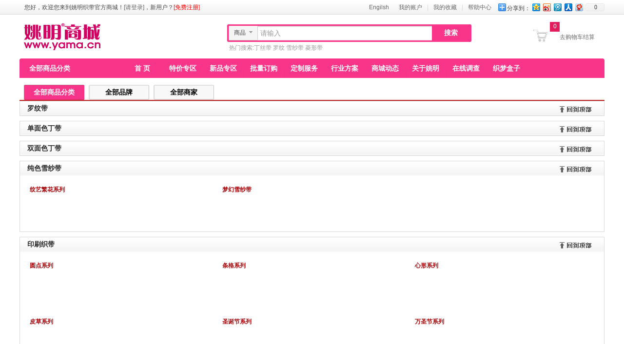

--- FILE ---
content_type: text/html; charset=utf-8
request_url: http://www.yama.cn/Category.html
body_size: 120167
content:

<!DOCTYPE html PUBLIC "-//W3C//DTD XHTML 1.0 Transitional//EN" "http://www.w3.org/TR/xhtml1/DTD/xhtml1-transitional.dtd">
<html>
	<head>
		<meta http-equiv="content-type" content='text/html;charset=utf-8'/>
<meta http-equiv="x-ua-compatible" content="ie=7" />
		<title>全部分类</title>
		<meta name="keywords" content="姚明织带,姚明商城,织带,丝带,缎带,色卡,流行织带,DIY,织带价格,织带厂,织带批发,丝带绣,丝带批发,涤纶织带,花饰,发饰,罗纹带,丝绒带,雪纱带,色丁带,包装带,印花丝带,节日丝带,丝带缎带"/>
<meta name="description" content="姚明织带商城提供织带、丝带、缎带、涤纶织带、花饰、罗纹带、丝绒带、雪纱带、色丁带、印花丝带、彩带、节日丝带、手工花饰、蝴蝶结、发饰、格子带、色卡、流行织带、缎带花、平纹织带、花边织带、印刷织带等服装辅料在线选购；专业的服装辅料网,价格实惠,织带丝带采购批发首选网站。一个中国首家取得“双反”胜利，批发织带商场。"/> 
<link rel="stylesheet" href="http://www.yama.cn/Template/xpshop_currents/style/Basic.css" type="text/css"/>
<link rel="Shortcut Icon" href="http://www.yama.cn/favicon.ico">
<link rel="Bookmark" href="http://www.yama.cn/favicon.ico"> 
<script src="http://www.yama.cn/inc/jquery.min.js" type="text/javascript"></script>
		<link href="http://www.yama.cn/Template/xpshop_currents/style/allsort.css" rel="stylesheet" />
		<link href="http://www.yama.cn/Template/xpshop_currents/style/home.css" rel="stylesheet" />
		<script src="http://www.yama.cn/inc/tab.js" type="text/javascript"></script>
	</head>
	<body><a id="categorytop1"></a>
		
<script src="http://www.yama.cn/inc/base.js" type="text/javascript"></script>
<div id="xp-header-top">
    <div class="xp-w" id="topblack">
        <div id="xp-header-top-left">
            <div id="xp-header-login">
	            您好，欢迎您来到姚明织带官方商城！<a href="http://www.yama.cn/login.aspx">[请登录]</a>，新用户？<a class="header-reg-link" href="http://www.yama.cn/MemberRegister.aspx">[免费注册]</a>
            </div>
        </div>
        <div id="xp-header-top-right">
            <!-- Baidu Button BEGIN -->
            <div id="bdshare" class="bdshare_t bds_tools get-codes-bdshare">
            <span class="bds_more">分享到：</span>
            <a class="bds_qzone"></a>
            <a class="bds_tsina"></a>
            <a class="bds_tqq"></a>
            <a class="bds_renren"></a>
            <a class="bds_t163"></a>
            <a class="shareCount"></a>
            </div>
            <script type="text/javascript" id="bdshare_js" data="type=tools&amp;uid=6512543" ></script>
            <script type="text/javascript" id="bdshell_js"></script>
            <script type="text/javascript">
            document.getElementById("bdshell_js").src = "http://bdimg.share.baidu.com/static/js/shell_v2.js?cdnversion=" + Math.ceil(new Date()/3600000)
            </script>
            <!-- Baidu Button END -->
            <!--
            <div class="supplierapply">
                <a href="http://www.yama.cn/SupplierApply.aspx" target="_blank">商家入驻申请</a>
            </div>
            -->
            <ul>
            		<li><a href="http://www.yamaribbon.com/" target="_blank">Engilsh</a></li>
                <li><a href="http://www.yama.cn/center.html" target="_blank">我的账户</a></li>
                <li class="sapce">|</li>
                <li><a href="http://www.yama.cn/MyFavorite.aspx" target="_blank">我的收藏</a></li>
                <li class="sapce">|</li>
                <li><a href="http://www.yama.cn/Help-20-18.html" target="_blank">帮助中心</a></li>
            </ul>
        </div>
    </div>
</div>
<div class="xp-w" style='display:none;'></div>

<div id="xp-header" class="xp-w">
    <div id="xp-head-left">
        <p><img src="/upload/uploadfiles/2015-02-13/e87979cf-924f-486a-855d-92edd931d070.png"/></p>
        
    </div>
    <div id="xp-head-right">
        
<link href="http://www.yama.cn/Template/xpshop_currents/style/searching.css" type="text/css" rel="stylesheet" />
<script type="text/javascript" language="javascript">
    var datatypeid='1';
    var shopFolder='';
</script>
<div id="search">
    <div class="searching">
        <b></b><s></s>
        <form method="get" id="searchform" action="http://www.yama.cn/search.aspx" style="margin:0px">
            <div class="findmod">
				<span id="search_type_content" class=""><p id="search_type_text">商品</p><i></i></span>
				<ul style="display: none;" id="Z_search_info">
					<li data-type_id="1" class="">商品</li>
				</ul>
			</div>
            <input type="text" id="keyword1" name="k" class="search_input" value="请输入" />
            <input id="hddatatypeid" name="t" type="hidden" />
            <input type="submit" id="btnsearch" class="search_buttom" value="搜索" />
        </form>
    </div>
     
    <div class="search_hot"><span>热门搜索:</span><a href="search.aspx?keyword=丁丝带">丁丝带</a> <a href="search.aspx?keywords=罗纹">罗纹</a> <a href="search.aspx?keywords=雪纱带">雪纱带</a> <a href="search.aspx?keyword=菱形带">菱形带</a></div>   
             
</div>
        <div style="float:right; margin-top: 37px; margin-right:20px;"><a href="http://www.yama.cn/mycart.html"><span>去购物车结算</span></a></div>
        <div name="sQuantity" id="sQuantity" style="float:right; margin-top: 15px; margin-right:0px; background-color:#E31C5D; width:20px; height:20px; color:White; text-align:center"></div>
        <div style="float:right; margin-top: 28px; margin-right:5px;">
               <img width="30" height="30" alt="" data-original="http://www.yama.cn/Template/xpshop_currents/Images/gwc.jpg" src="http://www.yama.cn/Template/xpshop_currents/Images/gwc.jpg" style="display: inline;"></img>
        </div>
    </div>
</div>

<div id="navbar" class="xp-w clear">
    <div class="leftnavtop clear">
        <div class="tm">
            全部商品分类</div>
        <div id="catmm">
              
              <ul id="xp-top-cat-menu" >
                  <li class="li1 clear">
                      <a class="yiji" href="javascript:void(0);" style="font-weight:bold;font-size:16px;height:26px;cursor:default;text-decoration:none;font-family:SimHei">
                      姚明花饰</a>
                     <div class="padding_bottom" style="line-height:25px;padding-left:12px;">
                       
                            <div style="float:left"><a href="http://www.yama.cn/categorys-595.html" style="display:inline-block;width:60px;font-size:12px;text-align:left;height:25px;vertical-align:middle;font-family:SimSun;">玫瑰花</a></div>
                            
                            <div style="float:left"><a href="http://www.yama.cn/categorys-609.html" style="display:inline-block;width:60px;font-size:12px;text-align:left;height:25px;vertical-align:middle;font-family:SimSun;">手结</a></div>
                            
                            <div style="float:left"><a href="http://www.yama.cn/categorys-616.html" style="display:inline-block;width:60px;font-size:12px;text-align:left;height:25px;vertical-align:middle;font-family:SimSun;">蝴蝶结</a></div>
                            
                            <div style="float:left"><a href="http://www.yama.cn/categorys-633.html" style="display:inline-block;width:60px;font-size:12px;text-align:left;height:25px;vertical-align:middle;font-family:SimSun;">架子结</a></div>
                            
                            <div style="float:left"><a href="http://www.yama.cn/categorys-636.html" style="display:inline-block;width:60px;font-size:12px;text-align:left;height:25px;vertical-align:middle;font-family:SimSun;">平结</a></div>
                            
                            <div style="float:left"><a href="http://www.yama.cn/categorys-655.html" style="display:inline-block;width:60px;font-size:12px;text-align:left;height:25px;vertical-align:middle;font-family:SimSun;">瓣花</a></div>
                            
                            <div style="float:left"><a href="http://www.yama.cn/categorys-677.html" style="display:inline-block;width:60px;font-size:12px;text-align:left;height:25px;vertical-align:middle;font-family:SimSun;">圆盘花</a></div>
                            
                            <div style="float:left"><a href="http://www.yama.cn/categorys-680.html" style="display:inline-block;width:60px;font-size:12px;text-align:left;height:25px;vertical-align:middle;font-family:SimSun;">叶饰花</a></div>
                            
                            <div style="float:left"><a href="http://www.yama.cn/categorys-711.html" style="display:inline-block;width:60px;font-size:12px;text-align:left;height:25px;vertical-align:middle;font-family:SimSun;">童心花</a></div>
                            
                            <div style="float:left"><a href="http://www.yama.cn/categorys-715.html" style="display:inline-block;width:60px;font-size:12px;text-align:left;height:25px;vertical-align:middle;font-family:SimSun;">玫瑰苞</a></div>
                            
                            <div style="float:left"><a href="http://www.yama.cn/categorys-723.html" style="display:inline-block;width:60px;font-size:12px;text-align:left;height:25px;vertical-align:middle;font-family:SimSun;">小包装</a></div>
                               
                     </div></li>
                  <li class="li2 clear">
                      <a class="yiji" href="javascript:void(0);" style="font-weight:bold;font-size:16px;height:26px;cursor:default;text-decoration:none;font-family:SimHei">
                      姚明印刷</a>
                     <div class="padding_bottom" style="line-height:25px;padding-left:12px;">
                       
                            <div style="float:left"><a href="http://www.yama.cn/categorys-544.html" style="display:inline-block;width:60px;font-size:12px;text-align:left;height:25px;vertical-align:middle;font-family:SimSun;">印刷织带</a></div>
                            
                            <div style="float:left"><a href="http://www.yama.cn/categorys-546.html" style="display:inline-block;width:60px;font-size:12px;text-align:left;height:25px;vertical-align:middle;font-family:SimSun;">格子带</a></div>
                            
                            <div style="float:left"><a href="http://www.yama.cn/categorys-573.html" style="display:inline-block;width:60px;font-size:12px;text-align:left;height:25px;vertical-align:middle;font-family:SimSun;">新潮雪纱带</a></div>
                               
                     </div></li>
                  <li class="li3 clear">
                      <a class="yiji" href="javascript:void(0);" style="font-weight:bold;font-size:16px;height:26px;cursor:default;text-decoration:none;font-family:SimHei">
                      姚明织带</a>
                     <div class="padding_bottom" style="line-height:25px;padding-left:12px;">
                        
                        			 <div style="float:left"><a href="http://www.yama.cn/categorys-540.html" style="display:inline-block;width:90px;font-size:12px;text-align:left;height:25px;vertical-align:middle;font-family:SimSun;">罗纹带</a></div>
                             
                        			 <div style="float:left"><a href="http://www.yama.cn/categorys-541.html" style="display:inline-block;width:90px;font-size:12px;text-align:left;height:25px;vertical-align:middle;font-family:SimSun;">单面色丁带</a></div>
                             
                        			 <div style="float:left"><a href="http://www.yama.cn/categorys-542.html" style="display:inline-block;width:90px;font-size:12px;text-align:left;height:25px;vertical-align:middle;font-family:SimSun;">双面色丁带</a></div>
                             
                        			 <div style="float:left"><a href="http://www.yama.cn/categorys-543.html" style="display:inline-block;width:90px;font-size:12px;text-align:left;height:25px;vertical-align:middle;font-family:SimSun;">纯色雪纱带</a></div>
                             
                        			 <div style="float:left"><a href="http://www.yama.cn/categorys-576.html" style="display:inline-block;width:90px;font-size:12px;text-align:left;height:25px;vertical-align:middle;font-family:SimSun;">印粉雪纱</a></div>
                             
                        			 <div style="float:left"><a href="http://www.yama.cn/categorys-738.html" style="display:inline-block;width:90px;font-size:12px;text-align:left;height:25px;vertical-align:middle;font-family:SimSun;">流行织带</a></div>
                             
                        			 <div style="float:left"><a href="http://www.yama.cn/categorys-809.html" style="display:inline-block;width:90px;font-size:12px;text-align:left;height:25px;vertical-align:middle;font-family:SimSun;">邮件推广</a></div>
                               
                     </div></li>
                  <li class="li4 clear">
                      <a class="yiji" href="javascript:void(0);" style="font-weight:bold;font-size:16px;height:26px;cursor:default;text-decoration:none;font-family:SimHei">
                      姚明套装</a>
                     <div class="padding_bottom" style="line-height:25px;padding-left:12px;">
                       
                            <div style="float:left"><a href="http://www.yama.cn/categorys-801.html" style="display:inline-block;width:60px;font-size:12px;text-align:left;height:25px;vertical-align:middle;font-family:SimSun;">织梦盒子</a></div>
                               
                     </div></li>
                  <li class="li5 clear">
                      <a class="yiji" href="javascript:void(0);" style="font-weight:bold;font-size:16px;height:26px;cursor:default;text-decoration:none;font-family:SimHei">
                      色卡/目录册</a>
                     <div class="padding_bottom" style="line-height:25px;padding-left:12px;">
                       
                            <div style="float:left"><a href="http://www.yama.cn/categorys-753.html" style="display:inline-block;width:60px;font-size:12px;text-align:left;height:25px;vertical-align:middle;font-family:SimSun;">色卡目录册</a></div>
                            
                            <div style="float:left"><a href="http://www.yama.cn/categorys-770.html" style="display:inline-block;width:60px;font-size:12px;text-align:left;height:25px;vertical-align:middle;font-family:SimSun;">姚明传奇</a></div>
                               
                     </div></li>
                  </ul>
             
          </div>
          </div>
        <ul id="nbar">
            
                    <li><a href="http://www.yama.cn/"
                        target="_self">
                        首 页</a> </li>
                
                    <li><a href="http://www.yama.cn/TagProduct-1.html"
                        target="_blank">
                        特价专区</a> </li>
                
                    <li><a href="http://www.yama.cn/TagProduct-6.html"
                        target="_blank">
                        新品专区</a> </li>
                
                    <li><a href="http://www.yama.cn/categorys-0-0-0-0-0-0-1-1.html"
                        target="_blank">
                        批量订购</a> </li>
                
                    <li><a href="http://www.yama.cn/CustomServices.html"
                        target="_blank">
                        定制服务</a> </li>
                
                    <li><a href="http://www.yama.cn/ymscheme.aspx"
                        target="_blank">
                        行业方案</a> </li>
                
                    <li><a href="http://www.yama.cn/articles/NewsCat-12.html"
                        target="_blank">
                        商城动态</a> </li>
                
                    <li><a href="http://www.yama.cn/articles/YaMaNewsShow-16-963.html"
                        target="_self">
                        关于姚明</a> </li>
                
                    <li><a href="http://www.yama.cn/survey.html"
                        target="_blank">
                        在线调查</a> </li>
                
                    <li><a href="http://www.yama.cn/Activity.aspx?ID=17"
                        target="_blank">
                        织梦盒子</a> </li>
                
        </ul>
        <s></s>
    </div>


<script src="http://www.yama.cn/inc/head.js" type="text/javascript"></script>
		
		<div class="xp-w clear">

	        <div class="Sort_Link">
		        <a class="selectd" href="http://www.yama.cn/Category.aspx">全部商品分类</a>
		        <a href="http://www.yama.cn/brands.html">全部品牌</a>
		        <a href="http://www.yama.cn/shops.aspx">全部商家</a>
	        </div>

	        <!--Sort_Link end -->
	        <div class="Sort_List">
		                                        
		                <dl class="cat-menu">
		                    <dt class="clear">
		                        <a style="float:left;" href='http://www.yama.cn/categorys-540.html'>罗纹带</a>
		                        <a href="#categorytop1" class="baclktop"><img src="http://www.yama.cn/Template/xpshop_currents/images/category_baclk.jpg" /></a>
		                    </dt>
		                    <dd>
                                
	                    </dd>
	                </dl>
                                                
		                <dl class="cat-menu">
		                    <dt class="clear">
		                        <a style="float:left;" href='http://www.yama.cn/categorys-541.html'>单面色丁带</a>
		                        <a href="#categorytop1" class="baclktop"><img src="http://www.yama.cn/Template/xpshop_currents/images/category_baclk.jpg" /></a>
		                    </dt>
		                    <dd>
                                
	                    </dd>
	                </dl>
                                                
		                <dl class="cat-menu">
		                    <dt class="clear">
		                        <a style="float:left;" href='http://www.yama.cn/categorys-542.html'>双面色丁带</a>
		                        <a href="#categorytop1" class="baclktop"><img src="http://www.yama.cn/Template/xpshop_currents/images/category_baclk.jpg" /></a>
		                    </dt>
		                    <dd>
                                
	                    </dd>
	                </dl>
                                                
		                <dl class="cat-menu">
		                    <dt class="clear">
		                        <a style="float:left;" href='http://www.yama.cn/categorys-543.html'>纯色雪纱带</a>
		                        <a href="#categorytop1" class="baclktop"><img src="http://www.yama.cn/Template/xpshop_currents/images/category_baclk.jpg" /></a>
		                    </dt>
		                    <dd>
                                
                                <dl>
                                    <dt>
                                        <a href='http://www.yama.cn/categorys-768.html'>纹艺繁花系列</a>
                                    </dt>
                                    <dd>
                                        
                                    </dd>
                                </dl>
                            
                                <dl>
                                    <dt>
                                        <a href='http://www.yama.cn/categorys-782.html'>梦幻雪纱带</a>
                                    </dt>
                                    <dd>
                                        
                                    </dd>
                                </dl>
                            
	                    </dd>
	                </dl>
                                                
		                <dl class="cat-menu">
		                    <dt class="clear">
		                        <a style="float:left;" href='http://www.yama.cn/categorys-544.html'>印刷织带</a>
		                        <a href="#categorytop1" class="baclktop"><img src="http://www.yama.cn/Template/xpshop_currents/images/category_baclk.jpg" /></a>
		                    </dt>
		                    <dd>
                                
                                <dl>
                                    <dt>
                                        <a href='http://www.yama.cn/categorys-564.html'>圆点系列</a>
                                    </dt>
                                    <dd>
                                        
                                    </dd>
                                </dl>
                            
                                <dl>
                                    <dt>
                                        <a href='http://www.yama.cn/categorys-565.html'>条格系列</a>
                                    </dt>
                                    <dd>
                                        
                                    </dd>
                                </dl>
                            
                                <dl>
                                    <dt>
                                        <a href='http://www.yama.cn/categorys-566.html'>心形系列</a>
                                    </dt>
                                    <dd>
                                        
                                    </dd>
                                </dl>
                            
                                <dl>
                                    <dt>
                                        <a href='http://www.yama.cn/categorys-567.html'>皮草系列</a>
                                    </dt>
                                    <dd>
                                        
                                    </dd>
                                </dl>
                            
                                <dl>
                                    <dt>
                                        <a href='http://www.yama.cn/categorys-568.html'>圣诞节系列</a>
                                    </dt>
                                    <dd>
                                        
                                    </dd>
                                </dl>
                            
                                <dl>
                                    <dt>
                                        <a href='http://www.yama.cn/categorys-569.html'>万圣节系列</a>
                                    </dt>
                                    <dd>
                                        
                                    </dd>
                                </dl>
                            
                                <dl>
                                    <dt>
                                        <a href='http://www.yama.cn/categorys-570.html'>潮流尚品</a>
                                    </dt>
                                    <dd>
                                        
                                    </dd>
                                </dl>
                            
                                <dl>
                                    <dt>
                                        <a href='http://www.yama.cn/categorys-577.html'>炫蝶格年系列</a>
                                    </dt>
                                    <dd>
                                        
                                    </dd>
                                </dl>
                            
                                <dl>
                                    <dt>
                                        <a href='http://www.yama.cn/categorys-578.html'>星搭秘密系列</a>
                                    </dt>
                                    <dd>
                                        
                                    </dd>
                                </dl>
                            
                                <dl>
                                    <dt>
                                        <a href='http://www.yama.cn/categorys-579.html'>迪士尼系列</a>
                                    </dt>
                                    <dd>
                                        
                                    </dd>
                                </dl>
                            
                                <dl>
                                    <dt>
                                        <a href='http://www.yama.cn/categorys-581.html'>夏日风潮系列</a>
                                    </dt>
                                    <dd>
                                        
                                    </dd>
                                </dl>
                            
                                <dl>
                                    <dt>
                                        <a href='http://www.yama.cn/categorys-582.html'>花舞圆曲（雪纱）</a>
                                    </dt>
                                    <dd>
                                        
                                    </dd>
                                </dl>
                            
                                <dl>
                                    <dt>
                                        <a href='http://www.yama.cn/categorys-584.html'>2013春天系列</a>
                                    </dt>
                                    <dd>
                                        
                                    </dd>
                                </dl>
                            
                                <dl>
                                    <dt>
                                        <a href='http://www.yama.cn/categorys-585.html'>异域风情系列</a>
                                    </dt>
                                    <dd>
                                        
                                    </dd>
                                </dl>
                            
                                <dl>
                                    <dt>
                                        <a href='http://www.yama.cn/categorys-586.html'>少女系列</a>
                                    </dt>
                                    <dd>
                                        
                                    </dd>
                                </dl>
                            
                                <dl>
                                    <dt>
                                        <a href='http://www.yama.cn/categorys-593.html'>条纹系列</a>
                                    </dt>
                                    <dd>
                                        
                                    </dd>
                                </dl>
                            
                                <dl>
                                    <dt>
                                        <a href='http://www.yama.cn/categorys-726.html'>日韵风情系列</a>
                                    </dt>
                                    <dd>
                                        
                                    </dd>
                                </dl>
                            
                                <dl>
                                    <dt>
                                        <a href='http://www.yama.cn/categorys-727.html'>春风羊溢系列</a>
                                    </dt>
                                    <dd>
                                        
                                    </dd>
                                </dl>
                            
                                <dl>
                                    <dt>
                                        <a href='http://www.yama.cn/categorys-728.html'>夏日恋曲系列</a>
                                    </dt>
                                    <dd>
                                        
                                    </dd>
                                </dl>
                            
                                <dl>
                                    <dt>
                                        <a href='http://www.yama.cn/categorys-729.html'>丝路花语系列</a>
                                    </dt>
                                    <dd>
                                        
                                    </dd>
                                </dl>
                            
                                <dl>
                                    <dt>
                                        <a href='http://www.yama.cn/categorys-730.html'>花草春天系列</a>
                                    </dt>
                                    <dd>
                                        
                                    </dd>
                                </dl>
                            
                                <dl>
                                    <dt>
                                        <a href='http://www.yama.cn/categorys-736.html'>2015圣诞节系列</a>
                                    </dt>
                                    <dd>
                                        
                                    </dd>
                                </dl>
                            
                                <dl>
                                    <dt>
                                        <a href='http://www.yama.cn/categorys-749.html'>万圣系列</a>
                                    </dt>
                                    <dd>
                                        
                                    </dd>
                                </dl>
                            
                                <dl>
                                    <dt>
                                        <a href='http://www.yama.cn/categorys-754.html'>七夕系列</a>
                                    </dt>
                                    <dd>
                                        
                                    </dd>
                                </dl>
                            
                                <dl>
                                    <dt>
                                        <a href='http://www.yama.cn/categorys-755.html'>复古风尚系列</a>
                                    </dt>
                                    <dd>
                                        
                                    </dd>
                                </dl>
                            
                                <dl>
                                    <dt>
                                        <a href='http://www.yama.cn/categorys-756.html'>褪色の记忆系列</a>
                                    </dt>
                                    <dd>
                                        
                                    </dd>
                                </dl>
                            
                                <dl>
                                    <dt>
                                        <a href='http://www.yama.cn/categorys-757.html'>喵宠驾到系列</a>
                                    </dt>
                                    <dd>
                                        
                                    </dd>
                                </dl>
                            
                                <dl>
                                    <dt>
                                        <a href='http://www.yama.cn/categorys-758.html'>彩色仿麻带</a>
                                    </dt>
                                    <dd>
                                        
                                    </dd>
                                </dl>
                            
                                <dl>
                                    <dt>
                                        <a href='http://www.yama.cn/categorys-760.html'>福猴携金系列</a>
                                    </dt>
                                    <dd>
                                        
                                    </dd>
                                </dl>
                            
                                <dl>
                                    <dt>
                                        <a href='http://www.yama.cn/categorys-762.html'>蝶舞新春系列</a>
                                    </dt>
                                    <dd>
                                        
                                    </dd>
                                </dl>
                            
                                <dl>
                                    <dt>
                                        <a href='http://www.yama.cn/categorys-763.html'>繁花丝恋系列</a>
                                    </dt>
                                    <dd>
                                        
                                    </dd>
                                </dl>
                            
                                <dl>
                                    <dt>
                                        <a href='http://www.yama.cn/categorys-766.html'>丝情花意系列</a>
                                    </dt>
                                    <dd>
                                        
                                    </dd>
                                </dl>
                            
                                <dl>
                                    <dt>
                                        <a href='http://www.yama.cn/categorys-767.html'>小花系列</a>
                                    </dt>
                                    <dd>
                                        
                                    </dd>
                                </dl>
                            
                                <dl>
                                    <dt>
                                        <a href='http://www.yama.cn/categorys-769.html'>纹艺繁花系列</a>
                                    </dt>
                                    <dd>
                                        
                                    </dd>
                                </dl>
                            
                                <dl>
                                    <dt>
                                        <a href='http://www.yama.cn/categorys-773.html'>2016万圣系列</a>
                                    </dt>
                                    <dd>
                                        
                                    </dd>
                                </dl>
                            
                                <dl>
                                    <dt>
                                        <a href='http://www.yama.cn/categorys-775.html'>炫彩几何系列</a>
                                    </dt>
                                    <dd>
                                        
                                    </dd>
                                </dl>
                            
                                <dl>
                                    <dt>
                                        <a href='http://www.yama.cn/categorys-776.html'>似锦繁花系列</a>
                                    </dt>
                                    <dd>
                                        
                                    </dd>
                                </dl>
                            
                                <dl>
                                    <dt>
                                        <a href='http://www.yama.cn/categorys-777.html'>异域波普系列</a>
                                    </dt>
                                    <dd>
                                        
                                    </dd>
                                </dl>
                            
                                <dl>
                                    <dt>
                                        <a href='http://www.yama.cn/categorys-778.html'>欣欣向阳系列</a>
                                    </dt>
                                    <dd>
                                        
                                    </dd>
                                </dl>
                            
                                <dl>
                                    <dt>
                                        <a href='http://www.yama.cn/categorys-779.html'>色织帽带</a>
                                    </dt>
                                    <dd>
                                        
                                    </dd>
                                </dl>
                            
                                <dl>
                                    <dt>
                                        <a href='http://www.yama.cn/categorys-780.html'>风语花情系列</a>
                                    </dt>
                                    <dd>
                                        
                                    </dd>
                                </dl>
                            
                                <dl>
                                    <dt>
                                        <a href='http://www.yama.cn/categorys-783.html'>轻舞飞扬系列</a>
                                    </dt>
                                    <dd>
                                        
                                    </dd>
                                </dl>
                            
                                <dl>
                                    <dt>
                                        <a href='http://www.yama.cn/categorys-788.html'>波尔卡圆点系列</a>
                                    </dt>
                                    <dd>
                                        
                                    </dd>
                                </dl>
                            
                                <dl>
                                    <dt>
                                        <a href='http://www.yama.cn/categorys-803.html'>海洋风系列印刷带</a>
                                    </dt>
                                    <dd>
                                        
                                    </dd>
                                </dl>
                            
                                <dl>
                                    <dt>
                                        <a href='http://www.yama.cn/categorys-804.html'>民族风系列</a>
                                    </dt>
                                    <dd>
                                        
                                    </dd>
                                </dl>
                            
	                    </dd>
	                </dl>
                                                
		                <dl class="cat-menu">
		                    <dt class="clear">
		                        <a style="float:left;" href='http://www.yama.cn/categorys-546.html'>格子带</a>
		                        <a href="#categorytop1" class="baclktop"><img src="http://www.yama.cn/Template/xpshop_currents/images/category_baclk.jpg" /></a>
		                    </dt>
		                    <dd>
                                
                                <dl>
                                    <dt>
                                        <a href='http://www.yama.cn/categorys-572.html'>方格带</a>
                                    </dt>
                                    <dd>
                                        
                                    </dd>
                                </dl>
                            
	                    </dd>
	                </dl>
                                                
		                <dl class="cat-menu">
		                    <dt class="clear">
		                        <a style="float:left;" href='http://www.yama.cn/categorys-573.html'>新潮雪纱带</a>
		                        <a href="#categorytop1" class="baclktop"><img src="http://www.yama.cn/Template/xpshop_currents/images/category_baclk.jpg" /></a>
		                    </dt>
		                    <dd>
                                
                                <dl>
                                    <dt>
                                        <a href='http://www.yama.cn/categorys-574.html'>梦幻雪纱丝带</a>
                                    </dt>
                                    <dd>
                                        
                                    </dd>
                                </dl>
                            
                                <dl>
                                    <dt>
                                        <a href='http://www.yama.cn/categorys-575.html'>印刷雪纱丝带</a>
                                    </dt>
                                    <dd>
                                        
                                    </dd>
                                </dl>
                            
	                    </dd>
	                </dl>
                                                
		                <dl class="cat-menu">
		                    <dt class="clear">
		                        <a style="float:left;" href='http://www.yama.cn/categorys-576.html'>印粉雪纱</a>
		                        <a href="#categorytop1" class="baclktop"><img src="http://www.yama.cn/Template/xpshop_currents/images/category_baclk.jpg" /></a>
		                    </dt>
		                    <dd>
                                
	                    </dd>
	                </dl>
                                                
		                <dl class="cat-menu">
		                    <dt class="clear">
		                        <a style="float:left;" href='http://www.yama.cn/categorys-595.html'>玫瑰花</a>
		                        <a href="#categorytop1" class="baclktop"><img src="http://www.yama.cn/Template/xpshop_currents/images/category_baclk.jpg" /></a>
		                    </dt>
		                    <dd>
                                
                                <dl>
                                    <dt>
                                        <a href='http://www.yama.cn/categorys-596.html'>2分五角玫瑰</a>
                                    </dt>
                                    <dd>
                                        
                                    </dd>
                                </dl>
                            
                                <dl>
                                    <dt>
                                        <a href='http://www.yama.cn/categorys-597.html'>3分五角玫瑰</a>
                                    </dt>
                                    <dd>
                                        
                                    </dd>
                                </dl>
                            
                                <dl>
                                    <dt>
                                        <a href='http://www.yama.cn/categorys-598.html'>2分三角玫瑰</a>
                                    </dt>
                                    <dd>
                                        
                                    </dd>
                                </dl>
                            
                                <dl>
                                    <dt>
                                        <a href='http://www.yama.cn/categorys-599.html'>3分三角玫瑰</a>
                                    </dt>
                                    <dd>
                                        
                                    </dd>
                                </dl>
                            
                                <dl>
                                    <dt>
                                        <a href='http://www.yama.cn/categorys-600.html'>2分茶玫瑰</a>
                                    </dt>
                                    <dd>
                                        
                                    </dd>
                                </dl>
                            
                                <dl>
                                    <dt>
                                        <a href='http://www.yama.cn/categorys-601.html'>3分茶玫瑰</a>
                                    </dt>
                                    <dd>
                                        
                                    </dd>
                                </dl>
                            
                                <dl>
                                    <dt>
                                        <a href='http://www.yama.cn/categorys-602.html'>5分五角玫瑰</a>
                                    </dt>
                                    <dd>
                                        
                                    </dd>
                                </dl>
                            
                                <dl>
                                    <dt>
                                        <a href='http://www.yama.cn/categorys-603.html'>7分五角玫瑰</a>
                                    </dt>
                                    <dd>
                                        
                                    </dd>
                                </dl>
                            
                                <dl>
                                    <dt>
                                        <a href='http://www.yama.cn/categorys-604.html'>1寸五角玫瑰</a>
                                    </dt>
                                    <dd>
                                        
                                    </dd>
                                </dl>
                            
                                <dl>
                                    <dt>
                                        <a href='http://www.yama.cn/categorys-605.html'>1寸双色五角玫瑰</a>
                                    </dt>
                                    <dd>
                                        
                                    </dd>
                                </dl>
                            
                                <dl>
                                    <dt>
                                        <a href='http://www.yama.cn/categorys-606.html'>7分双色六角玫瑰</a>
                                    </dt>
                                    <dd>
                                        
                                    </dd>
                                </dl>
                            
                                <dl>
                                    <dt>
                                        <a href='http://www.yama.cn/categorys-607.html'>1寸2五角玫瑰</a>
                                    </dt>
                                    <dd>
                                        
                                    </dd>
                                </dl>
                            
                                <dl>
                                    <dt>
                                        <a href='http://www.yama.cn/categorys-608.html'>1寸半五角玫瑰</a>
                                    </dt>
                                    <dd>
                                        
                                    </dd>
                                </dl>
                            
	                    </dd>
	                </dl>
                                                
		                <dl class="cat-menu">
		                    <dt class="clear">
		                        <a style="float:left;" href='http://www.yama.cn/categorys-609.html'>手结</a>
		                        <a href="#categorytop1" class="baclktop"><img src="http://www.yama.cn/Template/xpshop_currents/images/category_baclk.jpg" /></a>
		                    </dt>
		                    <dd>
                                
                                <dl>
                                    <dt>
                                        <a href='http://www.yama.cn/categorys-610.html'>1分3寸2手结</a>
                                    </dt>
                                    <dd>
                                        
                                    </dd>
                                </dl>
                            
                                <dl>
                                    <dt>
                                        <a href='http://www.yama.cn/categorys-611.html'>1分4寸1手结</a>
                                    </dt>
                                    <dd>
                                        
                                    </dd>
                                </dl>
                            
                                <dl>
                                    <dt>
                                        <a href='http://www.yama.cn/categorys-612.html'>1分5寸1手结</a>
                                    </dt>
                                    <dd>
                                        
                                    </dd>
                                </dl>
                            
                                <dl>
                                    <dt>
                                        <a href='http://www.yama.cn/categorys-613.html'>2分5寸1手结</a>
                                    </dt>
                                    <dd>
                                        
                                    </dd>
                                </dl>
                            
                                <dl>
                                    <dt>
                                        <a href='http://www.yama.cn/categorys-614.html'>3分6寸手结</a>
                                    </dt>
                                    <dd>
                                        
                                    </dd>
                                </dl>
                            
                                <dl>
                                    <dt>
                                        <a href='http://www.yama.cn/categorys-615.html'>4分6寸5手结</a>
                                    </dt>
                                    <dd>
                                        
                                    </dd>
                                </dl>
                            
	                    </dd>
	                </dl>
                                                
		                <dl class="cat-menu">
		                    <dt class="clear">
		                        <a style="float:left;" href='http://www.yama.cn/categorys-616.html'>蝴蝶结</a>
		                        <a href="#categorytop1" class="baclktop"><img src="http://www.yama.cn/Template/xpshop_currents/images/category_baclk.jpg" /></a>
		                    </dt>
		                    <dd>
                                
                                <dl>
                                    <dt>
                                        <a href='http://www.yama.cn/categorys-617.html'>1分凤蝶</a>
                                    </dt>
                                    <dd>
                                        
                                    </dd>
                                </dl>
                            
                                <dl>
                                    <dt>
                                        <a href='http://www.yama.cn/categorys-618.html'>5珠1分凤蝶</a>
                                    </dt>
                                    <dd>
                                        
                                    </dd>
                                </dl>
                            
                                <dl>
                                    <dt>
                                        <a href='http://www.yama.cn/categorys-619.html'>茶玫瑰半分凤蝶</a>
                                    </dt>
                                    <dd>
                                        
                                    </dd>
                                </dl>
                            
                                <dl>
                                    <dt>
                                        <a href='http://www.yama.cn/categorys-620.html'>玫瑰1分凤蝶</a>
                                    </dt>
                                    <dd>
                                        
                                    </dd>
                                </dl>
                            
                                <dl>
                                    <dt>
                                        <a href='http://www.yama.cn/categorys-621.html'>玫瑰2分凤蝶</a>
                                    </dt>
                                    <dd>
                                        
                                    </dd>
                                </dl>
                            
                                <dl>
                                    <dt>
                                        <a href='http://www.yama.cn/categorys-622.html'>2分蝴蝶</a>
                                    </dt>
                                    <dd>
                                        
                                    </dd>
                                </dl>
                            
                                <dl>
                                    <dt>
                                        <a href='http://www.yama.cn/categorys-623.html'>3分蝴蝶</a>
                                    </dt>
                                    <dd>
                                        
                                    </dd>
                                </dl>
                            
                                <dl>
                                    <dt>
                                        <a href='http://www.yama.cn/categorys-624.html'>1珠3分蝴蝶</a>
                                    </dt>
                                    <dd>
                                        
                                    </dd>
                                </dl>
                            
                                <dl>
                                    <dt>
                                        <a href='http://www.yama.cn/categorys-625.html'>2珠3分蝴蝶</a>
                                    </dt>
                                    <dd>
                                        
                                    </dd>
                                </dl>
                            
                                <dl>
                                    <dt>
                                        <a href='http://www.yama.cn/categorys-626.html'>7珠3分蝴蝶</a>
                                    </dt>
                                    <dd>
                                        
                                    </dd>
                                </dl>
                            
                                <dl>
                                    <dt>
                                        <a href='http://www.yama.cn/categorys-627.html'>玫瑰3分蝴蝶</a>
                                    </dt>
                                    <dd>
                                        
                                    </dd>
                                </dl>
                            
                                <dl>
                                    <dt>
                                        <a href='http://www.yama.cn/categorys-628.html'>3分束腰蝴蝶</a>
                                    </dt>
                                    <dd>
                                        
                                    </dd>
                                </dl>
                            
                                <dl>
                                    <dt>
                                        <a href='http://www.yama.cn/categorys-629.html'>4分束腰蝴蝶</a>
                                    </dt>
                                    <dd>
                                        
                                    </dd>
                                </dl>
                            
                                <dl>
                                    <dt>
                                        <a href='http://www.yama.cn/categorys-630.html'>5分束腰蝴蝶</a>
                                    </dt>
                                    <dd>
                                        
                                    </dd>
                                </dl>
                            
                                <dl>
                                    <dt>
                                        <a href='http://www.yama.cn/categorys-631.html'>6分束腰蝴蝶</a>
                                    </dt>
                                    <dd>
                                        
                                    </dd>
                                </dl>
                            
                                <dl>
                                    <dt>
                                        <a href='http://www.yama.cn/categorys-632.html'>1寸半雪纱彩蝶</a>
                                    </dt>
                                    <dd>
                                        
                                    </dd>
                                </dl>
                            
                                <dl>
                                    <dt>
                                        <a href='http://www.yama.cn/categorys-724.html'>蝴蝶结</a>
                                    </dt>
                                    <dd>
                                        
                                    </dd>
                                </dl>
                            
	                    </dd>
	                </dl>
                                                
		                <dl class="cat-menu">
		                    <dt class="clear">
		                        <a style="float:left;" href='http://www.yama.cn/categorys-633.html'>架子结</a>
		                        <a href="#categorytop1" class="baclktop"><img src="http://www.yama.cn/Template/xpshop_currents/images/category_baclk.jpg" /></a>
		                    </dt>
		                    <dd>
                                
                                <dl>
                                    <dt>
                                        <a href='http://www.yama.cn/categorys-634.html'>3分架子结</a>
                                    </dt>
                                    <dd>
                                        
                                    </dd>
                                </dl>
                            
                                <dl>
                                    <dt>
                                        <a href='http://www.yama.cn/categorys-635.html'>一字叶三角玫瑰架子结</a>
                                    </dt>
                                    <dd>
                                        
                                    </dd>
                                </dl>
                            
	                    </dd>
	                </dl>
                                                
		                <dl class="cat-menu">
		                    <dt class="clear">
		                        <a style="float:left;" href='http://www.yama.cn/categorys-636.html'>平结</a>
		                        <a href="#categorytop1" class="baclktop"><img src="http://www.yama.cn/Template/xpshop_currents/images/category_baclk.jpg" /></a>
		                    </dt>
		                    <dd>
                                
                                <dl>
                                    <dt>
                                        <a href='http://www.yama.cn/categorys-637.html'>2分包腰平结</a>
                                    </dt>
                                    <dd>
                                        
                                    </dd>
                                </dl>
                            
                                <dl>
                                    <dt>
                                        <a href='http://www.yama.cn/categorys-638.html'>3分包腰平结</a>
                                    </dt>
                                    <dd>
                                        
                                    </dd>
                                </dl>
                            
                                <dl>
                                    <dt>
                                        <a href='http://www.yama.cn/categorys-639.html'>2分包腰双平结</a>
                                    </dt>
                                    <dd>
                                        
                                    </dd>
                                </dl>
                            
                                <dl>
                                    <dt>
                                        <a href='http://www.yama.cn/categorys-640.html'>3分束腰平结</a>
                                    </dt>
                                    <dd>
                                        
                                    </dd>
                                </dl>
                            
                                <dl>
                                    <dt>
                                        <a href='http://www.yama.cn/categorys-641.html'>5分平结1分腰带</a>
                                    </dt>
                                    <dd>
                                        
                                    </dd>
                                </dl>
                            
                                <dl>
                                    <dt>
                                        <a href='http://www.yama.cn/categorys-642.html'>3分束腰双平结</a>
                                    </dt>
                                    <dd>
                                        
                                    </dd>
                                </dl>
                            
                                <dl>
                                    <dt>
                                        <a href='http://www.yama.cn/categorys-643.html'>4分反鱼尾平结</a>
                                    </dt>
                                    <dd>
                                        
                                    </dd>
                                </dl>
                            
                                <dl>
                                    <dt>
                                        <a href='http://www.yama.cn/categorys-644.html'>6分反鱼尾平结</a>
                                    </dt>
                                    <dd>
                                        
                                    </dd>
                                </dl>
                            
                                <dl>
                                    <dt>
                                        <a href='http://www.yama.cn/categorys-645.html'>5分平结2分腰带</a>
                                    </dt>
                                    <dd>
                                        
                                    </dd>
                                </dl>
                            
                                <dl>
                                    <dt>
                                        <a href='http://www.yama.cn/categorys-646.html'>3分5分束腰平结</a>
                                    </dt>
                                    <dd>
                                        
                                    </dd>
                                </dl>
                            
                                <dl>
                                    <dt>
                                        <a href='http://www.yama.cn/categorys-647.html'>蝶形束腰平结</a>
                                    </dt>
                                    <dd>
                                        
                                    </dd>
                                </dl>
                            
                                <dl>
                                    <dt>
                                        <a href='http://www.yama.cn/categorys-648.html'>5分束腰双平结</a>
                                    </dt>
                                    <dd>
                                        
                                    </dd>
                                </dl>
                            
                                <dl>
                                    <dt>
                                        <a href='http://www.yama.cn/categorys-649.html'>7分束腰双平结</a>
                                    </dt>
                                    <dd>
                                        
                                    </dd>
                                </dl>
                            
                                <dl>
                                    <dt>
                                        <a href='http://www.yama.cn/categorys-650.html'>蛇玫瑰5分平结</a>
                                    </dt>
                                    <dd>
                                        
                                    </dd>
                                </dl>
                            
                                <dl>
                                    <dt>
                                        <a href='http://www.yama.cn/categorys-651.html'>反手玫瑰7分平结</a>
                                    </dt>
                                    <dd>
                                        
                                    </dd>
                                </dl>
                            
                                <dl>
                                    <dt>
                                        <a href='http://www.yama.cn/categorys-652.html'>1寸束腰平结</a>
                                    </dt>
                                    <dd>
                                        
                                    </dd>
                                </dl>
                            
                                <dl>
                                    <dt>
                                        <a href='http://www.yama.cn/categorys-653.html'>1寸半束腰平结</a>
                                    </dt>
                                    <dd>
                                        
                                    </dd>
                                </dl>
                            
                                <dl>
                                    <dt>
                                        <a href='http://www.yama.cn/categorys-654.html'>2寸束腰平结</a>
                                    </dt>
                                    <dd>
                                        
                                    </dd>
                                </dl>
                            
	                    </dd>
	                </dl>
                                                
		                <dl class="cat-menu">
		                    <dt class="clear">
		                        <a style="float:left;" href='http://www.yama.cn/categorys-655.html'>瓣花</a>
		                        <a href="#categorytop1" class="baclktop"><img src="http://www.yama.cn/Template/xpshop_currents/images/category_baclk.jpg" /></a>
		                    </dt>
		                    <dd>
                                
                                <dl>
                                    <dt>
                                        <a href='http://www.yama.cn/categorys-656.html'>3分五片花</a>
                                    </dt>
                                    <dd>
                                        
                                    </dd>
                                </dl>
                            
                                <dl>
                                    <dt>
                                        <a href='http://www.yama.cn/categorys-657.html'>玫瑰3分五片花</a>
                                    </dt>
                                    <dd>
                                        
                                    </dd>
                                </dl>
                            
                                <dl>
                                    <dt>
                                        <a href='http://www.yama.cn/categorys-658.html'>卷芯3分五片花</a>
                                    </dt>
                                    <dd>
                                        
                                    </dd>
                                </dl>
                            
                                <dl>
                                    <dt>
                                        <a href='http://www.yama.cn/categorys-659.html'>2分六角花</a>
                                    </dt>
                                    <dd>
                                        
                                    </dd>
                                </dl>
                            
                                <dl>
                                    <dt>
                                        <a href='http://www.yama.cn/categorys-660.html'>3分五角花</a>
                                    </dt>
                                    <dd>
                                        
                                    </dd>
                                </dl>
                            
                                <dl>
                                    <dt>
                                        <a href='http://www.yama.cn/categorys-661.html'>1珠3分五角花</a>
                                    </dt>
                                    <dd>
                                        
                                    </dd>
                                </dl>
                            
                                <dl>
                                    <dt>
                                        <a href='http://www.yama.cn/categorys-662.html'>7珠3分五角花</a>
                                    </dt>
                                    <dd>
                                        
                                    </dd>
                                </dl>
                            
                                <dl>
                                    <dt>
                                        <a href='http://www.yama.cn/categorys-663.html'>1珠2分五瓣花</a>
                                    </dt>
                                    <dd>
                                        
                                    </dd>
                                </dl>
                            
                                <dl>
                                    <dt>
                                        <a href='http://www.yama.cn/categorys-664.html'>3分五瓣花</a>
                                    </dt>
                                    <dd>
                                        
                                    </dd>
                                </dl>
                            
                                <dl>
                                    <dt>
                                        <a href='http://www.yama.cn/categorys-665.html'>1珠3分五瓣花</a>
                                    </dt>
                                    <dd>
                                        
                                    </dd>
                                </dl>
                            
                                <dl>
                                    <dt>
                                        <a href='http://www.yama.cn/categorys-666.html'>3分龙吐珠</a>
                                    </dt>
                                    <dd>
                                        
                                    </dd>
                                </dl>
                            
                                <dl>
                                    <dt>
                                        <a href='http://www.yama.cn/categorys-667.html'>镶钻4分五瓣花</a>
                                    </dt>
                                    <dd>
                                        
                                    </dd>
                                </dl>
                            
                                <dl>
                                    <dt>
                                        <a href='http://www.yama.cn/categorys-668.html'>7珠4分五瓣花</a>
                                    </dt>
                                    <dd>
                                        
                                    </dd>
                                </dl>
                            
                                <dl>
                                    <dt>
                                        <a href='http://www.yama.cn/categorys-669.html'>八字叶玫瑰5分五瓣花</a>
                                    </dt>
                                    <dd>
                                        
                                    </dd>
                                </dl>
                            
                                <dl>
                                    <dt>
                                        <a href='http://www.yama.cn/categorys-670.html'>花芯3分五瓣花</a>
                                    </dt>
                                    <dd>
                                        
                                    </dd>
                                </dl>
                            
                                <dl>
                                    <dt>
                                        <a href='http://www.yama.cn/categorys-671.html'>环珠雪纱五瓣花</a>
                                    </dt>
                                    <dd>
                                        
                                    </dd>
                                </dl>
                            
                                <dl>
                                    <dt>
                                        <a href='http://www.yama.cn/categorys-672.html'>2分玫瑰雪纱五瓣花</a>
                                    </dt>
                                    <dd>
                                        
                                    </dd>
                                </dl>
                            
                                <dl>
                                    <dt>
                                        <a href='http://www.yama.cn/categorys-673.html'>1珠雪纱五瓣花</a>
                                    </dt>
                                    <dd>
                                        
                                    </dd>
                                </dl>
                            
                                <dl>
                                    <dt>
                                        <a href='http://www.yama.cn/categorys-674.html'>3分玫瑰雪纱五瓣花</a>
                                    </dt>
                                    <dd>
                                        
                                    </dd>
                                </dl>
                            
                                <dl>
                                    <dt>
                                        <a href='http://www.yama.cn/categorys-675.html'>一字叶反手雪纱五瓣花</a>
                                    </dt>
                                    <dd>
                                        
                                    </dd>
                                </dl>
                            
                                <dl>
                                    <dt>
                                        <a href='http://www.yama.cn/categorys-676.html'>3珠反手花簇5分五片花</a>
                                    </dt>
                                    <dd>
                                        
                                    </dd>
                                </dl>
                            
	                    </dd>
	                </dl>
                                                
		                <dl class="cat-menu">
		                    <dt class="clear">
		                        <a style="float:left;" href='http://www.yama.cn/categorys-677.html'>圆盘花</a>
		                        <a href="#categorytop1" class="baclktop"><img src="http://www.yama.cn/Template/xpshop_currents/images/category_baclk.jpg" /></a>
		                    </dt>
		                    <dd>
                                
                                <dl>
                                    <dt>
                                        <a href='http://www.yama.cn/categorys-678.html'>1珠2分圆盘花</a>
                                    </dt>
                                    <dd>
                                        
                                    </dd>
                                </dl>
                            
                                <dl>
                                    <dt>
                                        <a href='http://www.yama.cn/categorys-679.html'>1珠3分圆盘花</a>
                                    </dt>
                                    <dd>
                                        
                                    </dd>
                                </dl>
                            
	                    </dd>
	                </dl>
                                                
		                <dl class="cat-menu">
		                    <dt class="clear">
		                        <a style="float:left;" href='http://www.yama.cn/categorys-680.html'>叶饰花</a>
		                        <a href="#categorytop1" class="baclktop"><img src="http://www.yama.cn/Template/xpshop_currents/images/category_baclk.jpg" /></a>
		                    </dt>
		                    <dd>
                                
                                <dl>
                                    <dt>
                                        <a href='http://www.yama.cn/categorys-681.html'>一字叶3分花蕾</a>
                                    </dt>
                                    <dd>
                                        
                                    </dd>
                                </dl>
                            
                                <dl>
                                    <dt>
                                        <a href='http://www.yama.cn/categorys-682.html'>一字叶2分玫瑰</a>
                                    </dt>
                                    <dd>
                                        
                                    </dd>
                                </dl>
                            
                                <dl>
                                    <dt>
                                        <a href='http://www.yama.cn/categorys-683.html'>一字叶4分花蕾</a>
                                    </dt>
                                    <dd>
                                        
                                    </dd>
                                </dl>
                            
                                <dl>
                                    <dt>
                                        <a href='http://www.yama.cn/categorys-684.html'>一字叶4分反手花</a>
                                    </dt>
                                    <dd>
                                        
                                    </dd>
                                </dl>
                            
                                <dl>
                                    <dt>
                                        <a href='http://www.yama.cn/categorys-685.html'>一字叶2分圆盘花</a>
                                    </dt>
                                    <dd>
                                        
                                    </dd>
                                </dl>
                            
                                <dl>
                                    <dt>
                                        <a href='http://www.yama.cn/categorys-686.html'>八字叶1分茶玫瑰</a>
                                    </dt>
                                    <dd>
                                        
                                    </dd>
                                </dl>
                            
                                <dl>
                                    <dt>
                                        <a href='http://www.yama.cn/categorys-687.html'>八字叶2分玫瑰</a>
                                    </dt>
                                    <dd>
                                        
                                    </dd>
                                </dl>
                            
                                <dl>
                                    <dt>
                                        <a href='http://www.yama.cn/categorys-688.html'>八字叶2分三角玫瑰</a>
                                    </dt>
                                    <dd>
                                        
                                    </dd>
                                </dl>
                            
                                <dl>
                                    <dt>
                                        <a href='http://www.yama.cn/categorys-689.html'>八字叶2分茶玫瑰</a>
                                    </dt>
                                    <dd>
                                        
                                    </dd>
                                </dl>
                            
                                <dl>
                                    <dt>
                                        <a href='http://www.yama.cn/categorys-690.html'>八字叶三瓣花</a>
                                    </dt>
                                    <dd>
                                        
                                    </dd>
                                </dl>
                            
                                <dl>
                                    <dt>
                                        <a href='http://www.yama.cn/categorys-691.html'>一字叶五瓣花</a>
                                    </dt>
                                    <dd>
                                        
                                    </dd>
                                </dl>
                            
                                <dl>
                                    <dt>
                                        <a href='http://www.yama.cn/categorys-692.html'>八字叶2分康佳馨</a>
                                    </dt>
                                    <dd>
                                        
                                    </dd>
                                </dl>
                            
                                <dl>
                                    <dt>
                                        <a href='http://www.yama.cn/categorys-693.html'>八字叶2分康乃馨</a>
                                    </dt>
                                    <dd>
                                        
                                    </dd>
                                </dl>
                            
                                <dl>
                                    <dt>
                                        <a href='http://www.yama.cn/categorys-694.html'>八字叶3分康乃馨</a>
                                    </dt>
                                    <dd>
                                        
                                    </dd>
                                </dl>
                            
                                <dl>
                                    <dt>
                                        <a href='http://www.yama.cn/categorys-695.html'>八字叶3分菠萝花</a>
                                    </dt>
                                    <dd>
                                        
                                    </dd>
                                </dl>
                            
                                <dl>
                                    <dt>
                                        <a href='http://www.yama.cn/categorys-696.html'>八字叶3分龙吐珠</a>
                                    </dt>
                                    <dd>
                                        
                                    </dd>
                                </dl>
                            
                                <dl>
                                    <dt>
                                        <a href='http://www.yama.cn/categorys-697.html'>八字叶4分龙吐珠</a>
                                    </dt>
                                    <dd>
                                        
                                    </dd>
                                </dl>
                            
                                <dl>
                                    <dt>
                                        <a href='http://www.yama.cn/categorys-698.html'>八字叶紫荆花</a>
                                    </dt>
                                    <dd>
                                        
                                    </dd>
                                </dl>
                            
                                <dl>
                                    <dt>
                                        <a href='http://www.yama.cn/categorys-699.html'>八字叶玫瑰五片花</a>
                                    </dt>
                                    <dd>
                                        
                                    </dd>
                                </dl>
                            
                                <dl>
                                    <dt>
                                        <a href='http://www.yama.cn/categorys-700.html'>八字叶7分玫瑰苞</a>
                                    </dt>
                                    <dd>
                                        
                                    </dd>
                                </dl>
                            
                                <dl>
                                    <dt>
                                        <a href='http://www.yama.cn/categorys-701.html'>桃心叶3分玫瑰</a>
                                    </dt>
                                    <dd>
                                        
                                    </dd>
                                </dl>
                            
                                <dl>
                                    <dt>
                                        <a href='http://www.yama.cn/categorys-702.html'>桃心叶3分卷心花</a>
                                    </dt>
                                    <dd>
                                        
                                    </dd>
                                </dl>
                            
                                <dl>
                                    <dt>
                                        <a href='http://www.yama.cn/categorys-703.html'>桃心叶4分绣球花</a>
                                    </dt>
                                    <dd>
                                        
                                    </dd>
                                </dl>
                            
                                <dl>
                                    <dt>
                                        <a href='http://www.yama.cn/categorys-704.html'>绒叶五瓣花</a>
                                    </dt>
                                    <dd>
                                        
                                    </dd>
                                </dl>
                            
                                <dl>
                                    <dt>
                                        <a href='http://www.yama.cn/categorys-705.html'>八字叶反手雪纱五瓣花</a>
                                    </dt>
                                    <dd>
                                        
                                    </dd>
                                </dl>
                            
                                <dl>
                                    <dt>
                                        <a href='http://www.yama.cn/categorys-706.html'>八字叶5分玫瑰</a>
                                    </dt>
                                    <dd>
                                        
                                    </dd>
                                </dl>
                            
                                <dl>
                                    <dt>
                                        <a href='http://www.yama.cn/categorys-707.html'>八字叶5分卷心花</a>
                                    </dt>
                                    <dd>
                                        
                                    </dd>
                                </dl>
                            
                                <dl>
                                    <dt>
                                        <a href='http://www.yama.cn/categorys-708.html'>3珠反手花簇</a>
                                    </dt>
                                    <dd>
                                        
                                    </dd>
                                </dl>
                            
                                <dl>
                                    <dt>
                                        <a href='http://www.yama.cn/categorys-709.html'>3蕾雪纱花簇</a>
                                    </dt>
                                    <dd>
                                        
                                    </dd>
                                </dl>
                            
                                <dl>
                                    <dt>
                                        <a href='http://www.yama.cn/categorys-710.html'>八字叶彩珠雪纱五瓣花</a>
                                    </dt>
                                    <dd>
                                        
                                    </dd>
                                </dl>
                            
	                    </dd>
	                </dl>
                                                
		                <dl class="cat-menu">
		                    <dt class="clear">
		                        <a style="float:left;" href='http://www.yama.cn/categorys-711.html'>童心花</a>
		                        <a href="#categorytop1" class="baclktop"><img src="http://www.yama.cn/Template/xpshop_currents/images/category_baclk.jpg" /></a>
		                    </dt>
		                    <dd>
                                
                                <dl>
                                    <dt>
                                        <a href='http://www.yama.cn/categorys-712.html'>双鱼尾童心花</a>
                                    </dt>
                                    <dd>
                                        
                                    </dd>
                                </dl>
                            
                                <dl>
                                    <dt>
                                        <a href='http://www.yama.cn/categorys-713.html'>双叶童心花</a>
                                    </dt>
                                    <dd>
                                        
                                    </dd>
                                </dl>
                            
                                <dl>
                                    <dt>
                                        <a href='http://www.yama.cn/categorys-714.html'>三叶童心花簇</a>
                                    </dt>
                                    <dd>
                                        
                                    </dd>
                                </dl>
                            
	                    </dd>
	                </dl>
                                                
		                <dl class="cat-menu">
		                    <dt class="clear">
		                        <a style="float:left;" href='http://www.yama.cn/categorys-715.html'>玫瑰苞</a>
		                        <a href="#categorytop1" class="baclktop"><img src="http://www.yama.cn/Template/xpshop_currents/images/category_baclk.jpg" /></a>
		                    </dt>
		                    <dd>
                                
                                <dl>
                                    <dt>
                                        <a href='http://www.yama.cn/categorys-717.html'>5分玫瑰苞</a>
                                    </dt>
                                    <dd>
                                        
                                    </dd>
                                </dl>
                            
                                <dl>
                                    <dt>
                                        <a href='http://www.yama.cn/categorys-718.html'>1寸玫瑰苞</a>
                                    </dt>
                                    <dd>
                                        
                                    </dd>
                                </dl>
                            
                                <dl>
                                    <dt>
                                        <a href='http://www.yama.cn/categorys-719.html'>1寸半玫瑰苞</a>
                                    </dt>
                                    <dd>
                                        
                                    </dd>
                                </dl>
                            
                                <dl>
                                    <dt>
                                        <a href='http://www.yama.cn/categorys-720.html'>1寸半大玫瑰苞</a>
                                    </dt>
                                    <dd>
                                        
                                    </dd>
                                </dl>
                            
                                <dl>
                                    <dt>
                                        <a href='http://www.yama.cn/categorys-721.html'>3寸玫瑰苞</a>
                                    </dt>
                                    <dd>
                                        
                                    </dd>
                                </dl>
                            
                                <dl>
                                    <dt>
                                        <a href='http://www.yama.cn/categorys-722.html'>1寸2双叶玫瑰苞</a>
                                    </dt>
                                    <dd>
                                        
                                    </dd>
                                </dl>
                            
                                <dl>
                                    <dt>
                                        <a href='http://www.yama.cn/categorys-796.html'>星星花</a>
                                    </dt>
                                    <dd>
                                        
                                    </dd>
                                </dl>
                            
	                    </dd>
	                </dl>
                                                
		                <dl class="cat-menu">
		                    <dt class="clear">
		                        <a style="float:left;" href='http://www.yama.cn/categorys-723.html'>小包装</a>
		                        <a href="#categorytop1" class="baclktop"><img src="http://www.yama.cn/Template/xpshop_currents/images/category_baclk.jpg" /></a>
		                    </dt>
		                    <dd>
                                
	                    </dd>
	                </dl>
                                                
		                <dl class="cat-menu">
		                    <dt class="clear">
		                        <a style="float:left;" href='http://www.yama.cn/categorys-738.html'>流行织带</a>
		                        <a href="#categorytop1" class="baclktop"><img src="http://www.yama.cn/Template/xpshop_currents/images/category_baclk.jpg" /></a>
		                    </dt>
		                    <dd>
                                
                                <dl>
                                    <dt>
                                        <a href='http://www.yama.cn/categorys-545.html'>绒带</a>
                                    </dt>
                                    <dd>
                                        
                                    </dd>
                                </dl>
                            
                                <dl>
                                    <dt>
                                        <a href='http://www.yama.cn/categorys-759.html'>帽带</a>
                                    </dt>
                                    <dd>
                                        
                                    </dd>
                                </dl>
                            
                                <dl>
                                    <dt>
                                        <a href='http://www.yama.cn/categorys-761.html'>丝塔琪丝带</a>
                                    </dt>
                                    <dd>
                                        
                                    </dd>
                                </dl>
                            
                                <dl>
                                    <dt>
                                        <a href='http://www.yama.cn/categorys-764.html'>罗纹金银纬丝带</a>
                                    </dt>
                                    <dd>
                                        
                                    </dd>
                                </dl>
                            
                                <dl>
                                    <dt>
                                        <a href='http://www.yama.cn/categorys-765.html'>双面涤棉丝带</a>
                                    </dt>
                                    <dd>
                                        
                                    </dd>
                                </dl>
                            
                                <dl>
                                    <dt>
                                        <a href='http://www.yama.cn/categorys-771.html'>雪纱裙边带</a>
                                    </dt>
                                    <dd>
                                        
                                    </dd>
                                </dl>
                            
                                <dl>
                                    <dt>
                                        <a href='http://www.yama.cn/categorys-772.html'>仿棉麻雪纱丝带</a>
                                    </dt>
                                    <dd>
                                        
                                    </dd>
                                </dl>
                            
                                <dl>
                                    <dt>
                                        <a href='http://www.yama.cn/categorys-774.html'>单面金边涤纶丝带</a>
                                    </dt>
                                    <dd>
                                        
                                    </dd>
                                </dl>
                            
                                <dl>
                                    <dt>
                                        <a href='http://www.yama.cn/categorys-781.html'>雪纱须边带</a>
                                    </dt>
                                    <dd>
                                        
                                    </dd>
                                </dl>
                            
                                <dl>
                                    <dt>
                                        <a href='http://www.yama.cn/categorys-784.html'>罗纹须边带</a>
                                    </dt>
                                    <dd>
                                        
                                    </dd>
                                </dl>
                            
                                <dl>
                                    <dt>
                                        <a href='http://www.yama.cn/categorys-786.html'>罗纹银纬须边</a>
                                    </dt>
                                    <dd>
                                        
                                    </dd>
                                </dl>
                            
                                <dl>
                                    <dt>
                                        <a href='http://www.yama.cn/categorys-787.html'>葱线须边带</a>
                                    </dt>
                                    <dd>
                                        
                                    </dd>
                                </dl>
                            
                                <dl>
                                    <dt>
                                        <a href='http://www.yama.cn/categorys-789.html'>涤纶人字带</a>
                                    </dt>
                                    <dd>
                                        
                                    </dd>
                                </dl>
                            
                                <dl>
                                    <dt>
                                        <a href='http://www.yama.cn/categorys-790.html'>罗纹边色丁带</a>
                                    </dt>
                                    <dd>
                                        
                                    </dd>
                                </dl>
                            
                                <dl>
                                    <dt>
                                        <a href='http://www.yama.cn/categorys-791.html'>罗纹边色丁带圆点</a>
                                    </dt>
                                    <dd>
                                        
                                    </dd>
                                </dl>
                            
                                <dl>
                                    <dt>
                                        <a href='http://www.yama.cn/categorys-792.html'>金纬涤纶人字带</a>
                                    </dt>
                                    <dd>
                                        
                                    </dd>
                                </dl>
                            
                                <dl>
                                    <dt>
                                        <a href='http://www.yama.cn/categorys-793.html'>银纬涤纶人字带</a>
                                    </dt>
                                    <dd>
                                        
                                    </dd>
                                </dl>
                            
                                <dl>
                                    <dt>
                                        <a href='http://www.yama.cn/categorys-794.html'>平纹特织棉带</a>
                                    </dt>
                                    <dd>
                                        
                                    </dd>
                                </dl>
                            
                                <dl>
                                    <dt>
                                        <a href='http://www.yama.cn/categorys-795.html'>竹节帽带</a>
                                    </dt>
                                    <dd>
                                        
                                    </dd>
                                </dl>
                            
                                <dl>
                                    <dt>
                                        <a href='http://www.yama.cn/categorys-797.html'>罗纹边麻料丝</a>
                                    </dt>
                                    <dd>
                                        
                                    </dd>
                                </dl>
                            
                                <dl>
                                    <dt>
                                        <a href='http://www.yama.cn/categorys-802.html'>全消光双面涤纶带</a>
                                    </dt>
                                    <dd>
                                        
                                    </dd>
                                </dl>
                            
                                <dl>
                                    <dt>
                                        <a href='http://www.yama.cn/categorys-806.html'>罗纹金纬须边带</a>
                                    </dt>
                                    <dd>
                                        
                                    </dd>
                                </dl>
                            
                                <dl>
                                    <dt>
                                        <a href='http://www.yama.cn/categorys-807.html'>罗纹边色丁金银纬丝带</a>
                                    </dt>
                                    <dd>
                                        
                                    </dd>
                                </dl>
                            
                                <dl>
                                    <dt>
                                        <a href='http://www.yama.cn/categorys-808.html'>特织绒面带</a>
                                    </dt>
                                    <dd>
                                        
                                    </dd>
                                </dl>
                            
	                    </dd>
	                </dl>
                                                
		                <dl class="cat-menu">
		                    <dt class="clear">
		                        <a style="float:left;" href='http://www.yama.cn/categorys-753.html'>色卡目录册</a>
		                        <a href="#categorytop1" class="baclktop"><img src="http://www.yama.cn/Template/xpshop_currents/images/category_baclk.jpg" /></a>
		                    </dt>
		                    <dd>
                                
	                    </dd>
	                </dl>
                                                
		                <dl class="cat-menu">
		                    <dt class="clear">
		                        <a style="float:left;" href='http://www.yama.cn/categorys-770.html'>姚明传奇</a>
		                        <a href="#categorytop1" class="baclktop"><img src="http://www.yama.cn/Template/xpshop_currents/images/category_baclk.jpg" /></a>
		                    </dt>
		                    <dd>
                                
                                <dl>
                                    <dt>
                                        <a href='http://www.yama.cn/categorys-798.html'>姚明PK姚明</a>
                                    </dt>
                                    <dd>
                                        
                                    </dd>
                                </dl>
                            
                                <dl>
                                    <dt>
                                        <a href='http://www.yama.cn/categorys-799.html'>姚明传奇</a>
                                    </dt>
                                    <dd>
                                        
                                    </dd>
                                </dl>
                            
	                    </dd>
	                </dl>
                                                
		                <dl class="cat-menu">
		                    <dt class="clear">
		                        <a style="float:left;" href='http://www.yama.cn/categorys-801.html'>织梦盒子</a>
		                        <a href="#categorytop1" class="baclktop"><img src="http://www.yama.cn/Template/xpshop_currents/images/category_baclk.jpg" /></a>
		                    </dt>
		                    <dd>
                                
	                    </dd>
	                </dl>
                                                
		                <dl class="cat-menu">
		                    <dt class="clear">
		                        <a style="float:left;" href='http://www.yama.cn/categorys-809.html'>邮件推广</a>
		                        <a href="#categorytop1" class="baclktop"><img src="http://www.yama.cn/Template/xpshop_currents/images/category_baclk.jpg" /></a>
		                    </dt>
		                    <dd>
                                
	                    </dd>
	                </dl>
                		        
	        </div>
	        		        <script type="text/javascript">
                $(document).ready(function(){
	                $(".Sort_List dl.cat-menu").hover(function(){
                        $(this).addClass("changBDC1");
                    },function(){
                        $(this).removeClass("changBDC1");
                    });
                });
            </script>


		    
		</div>
		<div class="footer-bg">
	    
<link href="http://www.yama.cn/Template/xpshop_currents/style/helper.css" type="text/css" rel="stylesheet" />
<div class="xp-w">
<div class="xp-helper-menu clear">
    <ul class="content clear">
        <li>
            <span class="icon1"></span>新手入门
            <ul>
                <li><a href='http://www.yama.cn/help-16-1.html'  target='_blank'>注册与登录</a></li><li><a href='http://www.yama.cn/help-16-2.html'  target='_blank'>购物流程</a></li> 
            </ul>
        </li>
        <li class="bgbroder"></li>
         <li>
            <span class="icon3"></span>支付方式
            <ul>
                <li><a href='http://www.yama.cn/help-18-9.html'  target='_blank'>发票制度说明</a></li> 
            </ul>
        </li>
        <li class="bgbroder"></li>
        <li>
            <span class="icon4"></span>售后服务
            <ul>
                <li><a href='http://www.yama.cn/help-19-10.html'  target='_blank'>退换货政策</a></li> 
            </ul>
        </li>
        <li>
            <span class="icon2"></span>配送服务
            <ul>
                <li><a href='http://www.yama.cn/help-17-3.html'  target='_blank'>配送方式</a></li><li><a href='http://www.yama.cn/help-17-4.html'  target='_blank'>配送范围</a></li><li><a href='http://www.yama.cn/help-17-6.html'  target='_blank'>配送时间</a></li> 
            </ul>
        </li>
        <li class="bgbroder"></li>
        <li style="width:150px">
            <div class="imgcode"></div>
            <div style="float:left;"><span class="fontspcstyle">微信号:xmyaomingzhidai</span></div>
        </li>
        <li class="servicenopart" style="overflow:visible">
           <div>
                <span class="fontstyle"></span>客服电话<br />0592-6297871
                <ul style="display:none">
                    <div class="sinaimg">
                         <a href="http://weibo.com/yaomingzhidai" target="_blank"></a>
                    </div>
                    <div class="tximg">
                        <a href="http://e.t.qq.com/yamaribbon" target="_blank"></a>
                    </div>
                </ul>
                <ul>
                    <div class="companylogo"></div>
                </ul>
            </div>
        </li>
        <li class="cooperationpart">
            <div>
                <span class="fontstyle"></span>合作伙伴：
                <ul>
                    <div class="payment1">
                       
                    </div>
                    <div class="payment2">
                        
                    </div>
                     <div class="payment3">
                        
                    </div>
               </ul>
            </div>
         </li>
    </ul>
</div>
</div>


	    
<script src="http://www.yama.cn/hello.aspx?nocopyright=1" type="text/javascript"></script>
<script src="http://www.yama.cn/inc/public.js" type="text/javascript"></script>

<div class="xp-w clear" style="text-align:center;display:none">
    <div style="float:left; margin-top: 10px; margin-bottom: 10px; margin-left:250px; border: 1px solid #F93589; width:150px; height:100px;"></div>
    <div style="float:left; margin-top: 10px; margin-bottom: 10px; margin-left:30px; border: 1px solid #F93589; width:150px; height:100px;"></div>
    <div style="float:left; margin-top: 10px; margin-bottom: 10px; margin-left:30px; border: 1px solid #F93589; width:150px; height:100px;"></div>
    <div style="float:left; margin-top: 10px; margin-bottom: 10px; margin-left:30px; border: 1px solid #F93589; width:150px; height:100px;"></div>
</div>
<div id="footer" class="clear">
    
    <div class="footer-ad">
        <a href="/CompanyInfo.aspx">公司简介</a> | <a href="/NewsIndex.aspx">本站动态</a>| <a href="/Privacy.aspx">隐私申明</a> | <a href="/links.aspx">友情链接</a> | <a href="/Category.html">网站地图</a> | <a href="/ContactUs.aspx">联系我们</a>
    </div>
    
    <script type="text/javascript">        var cnzz_protocol = (("https:" == document.location.protocol) ? " https://" : " http://"); document.write(unescape("%3Cspan id='cnzz_stat_icon_5553102'%3E%3C/span%3E%3Cscript src='" + cnzz_protocol + "s11.cnzz.com/stat.php%3Fid%3D5553102%26show%3Dpic1' type='text/javascript'%3E%3C/script%3E"));</script>  
    <p style="text-align: center;"><span style="font-family: 宋体,SimSun;">Copyright 2013 - 2018 姚明织带·中国<br/></span> &nbsp;<a href="http://beian.miit.gov.cn/">
 闽ICP备05001844号-1</a></p>
     
</div>
<script type="text/javascript" src="http://xmwj.gov.cn/scripts/businessLicense.js?id=40288a855340fc95015358b86169017a"></script>
<!--会员领券广告开始-->
<div class="xp-w clear">
    
</div>
<!--会员领券广告结束-->
<div id="topcontrol" style="display:none;">
    <a href="#topblack"><img src="/images/top.gif" /></a>
</div>
<script src="http://www.yama.cn/inc/xpshop.lib.js" type="text/javascript"></script>

<script src='http://pw.cnzz.com/c.php?id=1256699691&l=2' language='Java
Script' charset='gb2312'></script>

	    </div>
	</body>
</html>                   

--- FILE ---
content_type: text/html; charset=utf-8
request_url: http://www.yama.cn/hello.aspx?nocopyright=1
body_size: 411
content:
(function(){var id=document.getElementById("xp-header-login");if(id){id.innerHTML='您好，欢迎您来到姚明织带官方商城！<a href="http://www.yama.cn/login.html?ReturnUrl='+escape(location.href).replace(/\//g,"%2F")+'">[请登录]</a>，新用户？<a class="header-reg-link" href="http://www.yama.cn/register.html?ReturnUrl='+escape(location.href).replace(/\//g,"%2F")+'">[免费注册]</a>';}})();

--- FILE ---
content_type: text/css
request_url: http://www.yama.cn/Template/xpshop_currents/style/allsort.css
body_size: 3074
content:
/*Sort_Link*/
.Sort_Link{width:100%;background:url(../images/brands_tm_bg.jpg) repeat-x;height:35px; overflow:hidden; border-bottom:2px #be1f1c solid;}
.Sort_Link span{height:54px;width:4px;display:block;}
.Sort_Link a
{
	text-align:center; margin-top:4px; margin-left:9px; width:124px;height:31px;line-height:31px;
	font-size:14px;font-weight:bold; color:#000000;display:block;float:left; background:url(../images/allbgs_btn.png) no-repeat -669px -227px;
}
.Sort_Link a.selectd{background:url(../images/allbgs_btn.png) no-repeat -541px -227px; color:#ffffff;}
/*--------------------------------------------right--------------------------------------------*/
.category-name{ border:1px #e3e3e3 solid;  margin:25px auto 10px; padding:10px 0px;}
.category-name .title{ text-align:center; font-weight:bold; font-size:16px; line-height:40px; color:#252628; clear:left; display:block;}
.category-name ul li{ float:left; margin:0px 11px; display:inline;font-weight:bold; font-size:14px; width:83px; height:39px; line-height:18px; padding:8px;}
.category-name ul li.tabon{ background:url(../images/allbgs_btn.png) no-repeat -643px -472px; color:#ffffff;}
.category-name ul li.tabout{ cursor:pointer;border:1px #e3e3e3 solid; color:#22527a;}
.category-name ul li.tabout a:link,.category-name ul li.tabout a:visited,.category-name ul li.tabout a:hover{ color:#22527a;}


.allsort-left{ float:left; width:788px; overflow:hidden;}
.allsort-right { float:right; width:200px; overflow:hidden;}

.Sort_List{ overflow:hidden; margin-bottom:8px; }
.Sort_List h2{height:32px;position:relative; background:url(../images/allbgs_btn.png) no-repeat -121px -269px;background-color:#FBF7EE;margin:0px;}
.Sort_List h2 img{position:absolute;left:-1px;top:-1px;}

.Sort_List dl.cat-menu{ margin:0px 0px 10px; padding:0px;overflow:hidden; background:#fff; border:1px solid #d8d8d8; zoom:1;}
.Sort_List dl.changBDC1{ border:1px #b20405 solid; background:#fff9ef;}

#Sort_digital{}
#Sort_computer{}
#Sort_electronic{}

.Sort_List dt
{
    font-size:14px; font-weight:bold; height:29px; line-height:29px;
    background:url(../images/sort_List_dt_bg.jpg) repeat-x; padding:0px 15px;
}
.Sort_List dd{ font-size:12px;}

.Sort_List dd dl{padding:15px 5px 0px 20px; width:370px; height:100px; float:left; border:0 none;}
.Sort_List dd dl dt{ font-size:12px; font-weight:bold; background:none; padding:0px 0px;}
.Sort_List dd dl dd{ font-weight:normal;}

.Sort_List dt a:link,.Sort_List dt a:visited,.Sort_List dt a:hover{ color:#282828;}
.Sort_List dl.changBDC1 dt a:link,.Sort_List dl.changBDC1 dt a:visited,.Sort_List dl.changBDC1 dt a:hover{ color:#a80206;}
.Sort_List dl.changBDC1 dd dl dt a:link,.Sort_List dl.changBDC1 dd dl dt a:visited,.Sort_List dl.changBDC1 dd dl dt a:hover{ color:#a80206;}
.Sort_List dd dl dt a:link,.Sort_List dd dl dt a:visited,.Sort_List dd dl dt a:hover{ color:#a80206;}
.Sort_List dd dl dd a:link,.Sort_List dd dl dd a:visited,.Sort_List dd dl dd a:hover{ color:#575757;}

.baclktop{ float:right; margin:10px 10px 0px 0px;}


--- FILE ---
content_type: text/css
request_url: http://www.yama.cn/Template/xpshop_currents/style/home.css
body_size: 22241
content:

/*首页开始*/

.xp-998-ad{ margin:0px auto; width:993px; overflow:hidden; margin-top:5px;}
.home-left{ float:left; width:725px; overflow:hidden;}
.home-right{ float:right; width:260px; overflow:hidden;}

.home-rad{ float:left; width:290px; height:146px; overflow:hidden; }
.home-rod{ float:left; width:690px; overflow:hidden;}
.right{ float:left; width:980px; overflow:hidden}

/*首页公告内容样式开始*/
.ul_style_6 { margin:0px 10px; padding:3px 0px;}
.ul_style_6 li { white-space:nowrap; height:25px; line-height:25px; background:url("../images/article_item.jpg") no-repeat 0% 50%; padding-left:8px; list-style-type:none; overflow:hidden; width:240px;}
.ul_style_6 li a:link,.ul_style_6 li a:visited{ color:#696969;}
.ul_style_6 li a:hover{ color:#ff0000;}
/*首页公告内容样式结束*/

/*新品上架*/
.xp-home-frame{ margin:10px 0px; border:1px #e0e0e0 solid;}
.xp-home-frame .top
{
    background:url(../images/allbgs.png) repeat-x 0px -375px; height:33px; line-height:33px; overflow:hidden;
}
.xp-home-frame .text{ padding:10px;}
.xp-home-frame .text-jrcx{ padding:10px 5px;}
.xp-home-frame .top .title{ float:left; color:#5f5f5f; font-weight:bold; font-size:15px; padding-left:10px;}
.xp-home-frame .top .more{ float:right; background:url("../images/xp_home_frame_more.gif") no-repeat 90% 50%; text-align:right; padding-right:10px;}
.xp-home-frame .top .more a:link,.xp-home-frame .top .more a:visited,.xp-home-frame .top .more a:hover{ color:#4b9de6;}

.new_pdt{margin:0px; padding:0px 0px 0px;}
.new_pdt dl{margin:0px; float:left; width:160px; height:248px; padding:0px 18px; overflow:hidden;}
.new_pdt dt{margin:0px; width:160px; height:160px; text-align:center; overflow:hidden;}
.new_pdt dt img{ width:160px; height:160px;}
.new_pdt dd{margin:0px; padding:0px; color:#3970e7; text-align:left; overflow:hidden;}

.new_pdt dd.pname
{
    height:40px; line-height:20px; margin-top:10px;
}

.new_pdt dd.pprice
{
    color:#999999; height:20px; line-height:20px;
}
.new_pdt dd.pprice span{
	color:#ca0000; font-weight:bold; font-family:Arial; font-size:14px;
}

.new_pdt dd a:link,.new_pdt dd a:visited  {color: #484848; text-decoration:none}
.new_pdt dd a:hover{ color:red;text-decoration:underline;}

/*end*/


/*秒杀开始*/
.seckilla .seckillprev  
{
	float:left;background:url(../images/allbgs_icon.png) no-repeat 0px -63px; margin-left:6px; 
	width:16px; height:14px; cursor:pointer; overflow:hidden; margin-top:10px;
}
.seckillb .seckillnext  
{
	float:right; background:url(../images/allbgs_icon.png) no-repeat 0px -105px; margin-right:6px; 
	width:16px; height:14px; cursor:pointer; overflow:hidden; margin-top:10px;
} 
.seckilla .seckillprev.disabled {background:url(../images/allbgs_icon.png) no-repeat 0px -77px;} 
.seckillb .seckillnext.disabled {background:url(../images/allbgs_icon.png) no-repeat 0px -91px;}
.seckillcarousel{ margin-left:0px; overflow:hidden;}
.seckillcarousel ul li{ list-style-type:none; padding:0px;}

.seckill{ margin-bottom:10px; border:1px #e0e0e0 solid;}
.seckill .top
{
    background:#e61f00; padding:2px 0px; height:29px; line-height:29px; overflow:hidden;
    font-weight:bold; font-size:14px;
}
.seckill .text-jrcx{ padding:10px 5px;}
.seckill .tabon  
{
	background:url(../images/allbgs_btn.png) no-repeat 0px -191px; width:130px; height:29px; float:left; text-align:center;  
}
.seckill .tabout{ float:left; width:126px; text-align:center;color:#fff;}

.xp-hseckill-img{ width:132px; height:100px; padding-top:10px; text-align:center; float:left;}

.xp-hseckill{ }

.xp-hseckill .xp-hseckill-timg{ margin:20px auto 20px; height:24px; width:200px; overflow:hidden;}
.xp-hseckill .xp-hseckill-timg-words 
{
	float:left; height:24px; line-height:24px; margin-right:2px; 
	font-size:12px; text-align:center;
}
.xp-hseckill-timg .sp_djs01 {
    background: url("../images/spike_miaosha.jpg") no-repeat;
    color: #FFFFFF;
    float: left;
    font-size: 20px;
    font-weight:bold;
    font-family:Arial;
    height: 24px;
    letter-spacing: 4px;
    line-height: 24px;
    padding-left: 3px;
    width:26px;
    font-size:15px;
    overflow:hidden;
}
.xp-hseckill-timg h3 {
    float: left;
    font-size: 15px;
    line-height: 24px;
    width:20px;
    padding:0px 0px;
    text-align:center;
    color:#686868;
    margin:0px 1px; overflow:hidden;
}

.xp-hseckill ul{margin:0px; list-style-type:none;}
.xp-hseckill ul li{ margin:10px 0px 0px; overflow:hidden; float:left;}
.xp-hseckill ul li .xp-memberprice
{ 
	background:url(../images/allbgs_btn.png) no-repeat -500px -542px; text-align:center; color:#DC0000; font-weight:bold;
	width:126px; height:34px; padding-top:20px; line-height:24px;
}

.xp-hseckill ul li .heightoverflow
{
	 height:36px; line-height:18px; overflow:hidden; font-weight:bold;
}
/*秒杀结束*/

/*疯狂抢购，热卖，新品start*/
.statuspdt .tabon{float:left; width:288px; background:#fff; text-align:center;font-weight: bold; border-bottom: 1px solid #FF0000;}
.statuspdt .tabout{float:left; width:288px; text-align:center;font-weight: bold; border-bottom:1px #C9CFCF solid}
.statuspdt .statuspdttabitem { position:relative;}

.statuspdt ul li
{ color:#cc0000; 
  float:left;
 position:relative;
 width:180px;text-align:center;
 border-bottom: solid 0px red;}
 
.statuspdt ul li.tabon
{  border-bottom: solid 1px red;}
 
 .statuspdt .tabon b {
    border-color: transparent transparent #F93589;
    border-style: dashed dashed solid;
    border-width: 6px;
    bottom:0px;
    display: inline-block;
    font-size: 0;
    height: 0;
    left: 45%;
    overflow: hidden;
    position: absolute;
    width: 0;
    z-index: 999;	
}
/*疯狂抢购，热卖，新品end*/

/*首页图片替换开始*/
#play {width:980px;height:295px;overflow:hidden; position:relative; padding:0px; border:1px #e6e8e7 solid; z-index:1;}
#play_text { width:100%; position:absolute;z-index:1002;top:266px;}
#play_text ul { margin:0px; padding-right:0px; list-style-type:none; display:block;}
#play_text ul li 
{
    height:29px; line-height:29px; float:left; text-align:center; 
    display:block; color:#fff; text-align:center; font-size:12px;
    padding:0px 10px; cursor:pointer; font-family:"Courier New"; margin-right:1px;
    background:#9f6f65; opacity:0.6; filter:alpha(opacity=60); width:108px; overflow:hidden;
}
#play_text ul li.on { color:#fff; background:#121011; opacity:0.9; filter:alpha(opacity=90);}
#play_list img {width:980px;height:295px;}

#hfplay {width:200px;height:160px;overflow:hidden; position:relative; padding:0px;}
#hfplay_text { width:100%; position:absolute;z-index:1002;top:140px;}
#hfplay_text ul { margin:0px; padding:0px; list-style-type:none; display:block; float:right;}
#hfplay_text ul li 
{
    width:16px; height:20px; line-height:20px; float:left; text-align:center; 
    display:block; color:#000; text-align:center; background:#eee;
    margin-right:1px; cursor:pointer; font-family:"Courier New";
}
#hfplay_text ul li.on { background:#4fa502; color:#fff;}
#hfplay_list img {width:200px;height:160px;}


 .ha .prev2 { float:left;background:url(../images/allbgs_icon.png) no-repeat 0px -605px; width:20px; height:29px; cursor:pointer;}
 .hb .next2 { float:right; background:url(../images/allbgs_icon.png) no-repeat 0px -576px; width:20px; height:29px; cursor:pointer;} 
 .ha .prev2.disabled {background:url(../images/allbgs_icon.png) no-repeat 0px -663px;} 
 .hb .next2.disabled {background:url(../images/allbgs_icon.png) no-repeat 0px -547px;}
 .hcarousel{ float:left; margin:0px 0px 0px 3px;}
/*首页图片替换结束*/

/*右侧start*/

/*商城公告，资讯导购start*/
.xp-home-news { margin-bottom:10px; border:1px #d9d9d9 solid; height:271px;}
.xp-home-news .tm  
{
	background:url(../images/allbgs.png) repeat-x 0px -247px; height:31px; line-height:31px; 
	font-weight:bold; overflow:hidden;
}
.xp-home-news .mm { padding:0px; padding-bottom:5px; clear:both;}
.xp-home-news .tm .newstabitem { float:left; font-size:14px; color:#fff; cursor:pointer; width:137px; height:31px; line-height:31px; text-align:center;}
.xp-home-news .tm .tabon {background:url(../images/allbgs.png) repeat-x 0px -216px; color:#fff;}
.xp-home-news .tm .tabout {background:none; color:#000;}
/*商城公告，资讯导购end*/

/*今日团购start*/
dl.xp-home-tg{ margin:0px auto 8px; width:184px;}
dl.xp-home-tg dt{ width:140px; height:140px; overflow:hidden; margin:0px auto;}
dl.xp-home-tg dt img{ width:140px; height:140px;}
dl.xp-home-tg dd{ text-align:center;}
dl.xp-home-tg dd.name{ margin-top:5px; height:40px; line-height:20px; overflow:hidden;}
dl.xp-home-tg dd.price
{
	background:url(../images/allbgs_btn.png) no-repeat -754px -472px; margin-left:20px;
	 width:62px; height:34px; line-height:24px; padding-top:30px; overflow:hidden; float:left;
}
dl.xp-home-tg dd.price span{ font-weight:bold; color:#ffffff; font-size:16px; font-family:Arial;}
dl.xp-home-tg dd.buy{
background:url(../images/allbgs_btn.png) no-repeat -210px -50px; font-weight:bold; float:left; 
width:78px; height:24px; line-height:24px; margin:14px auto 14px; _margin:10px auto 10px; cursor:pointer;
}
dl.xp-home-tg dd.buy a:link,dl.xp-home-tg dd.buy a:visited,dl.xp-home-tg dd.buy a:hover{ color:#fff;}
/*今日团购end*/

/*右侧end*/

/*限时抢购开始*/
.xp-buyLimited{ margin-top:-20px;}
.xp-buyLimited .rank_subcat_img{background:url(../images/allbgs_icon.png) no-repeat -22px 0px; margin-top:2px; margin-right:10px; height:13px; width:13px; float:left; }
.xp-buyLimited .rank_subcat{height:20px; float:left;}
.xp-buyLimited .rank_subcat strong{ font-weight:normal; font-size:12px; color:#ce000d;}

/*限时抢购结束*/

/*楼层样式开始*/
.xp-floor-styles{ margin:15px 0px;}
.xp-floor-styles .top{ height:40px; overflow:hidden; border-right:1px #ddd solid;}
.xp-floor-styles .topleft
{
    float:left; width:190px; height:40px; line-height:40px; color:#fff;overflow:hidden;
    font-weight:bold; font-size:23px; padding-left:20px;
}
.xp-floor-styles .topleft span{ color:#cc0000; font-family:Arial;}
.xp-floor-styles .topmiddle
{
    float:left; 
    line-height:38px !important;line-height:37px; color:#000; overflow:hidfden;
    font-weight:bold; font-size:23px; padding-left:0px; 
    height:38px;
	width:989px;
    border-top:1px solid #F93589;
	border-bottom:1px #c9cfcf solid;
}
.xp-floor-styles .topmiddle span{ color:#cc0000; font-family:Arial;}
.xp-floor-styles .topmiddle ul li
{ color:#cc0000; 
  float:left;
 position:relative;
 width:180px;text-align:center;
 border-bottom: solid 0px red;}
 
 .xp-floor-styles .topmiddle ul li.tabon
{  border-bottom: solid 1px red;}
 
 .xp-floor-styles .topmiddle .tabon b {
    border-color: transparent transparent #F93589;
    border-style: dashed dashed solid;
    border-width: 6px;
    bottom:0px;
    display: inline-block;
    font-size: 0;
    height: 0;
    left: 45%;
    overflow: hidden;
    position: absolute;
    width: 0;
    z-index: 999;
}
 
.xp-floor-styles .topright{ float:right;width:260px; height:38px; line-height:46px; text-align:left;}

.xp-floor-styles .body{ margin:0px; padding:0px; border:1px #e0e0e0 solid; border-left:0 none; border-top:0 none;}

.xp-floor-styles .bodyleft{ float:left; width:208px; height:425px; overflow:hidden; border:1px #cc0000 solid; border-top:0 none;}
.xp-floor-styles .bodymiddle{ float:left; width:989px; height:425px; overflow:hidden;}
.xp-floor-styles .bodyright{ float:right; width:258px; overflow:hidden;}

/*品牌广告开始*/
.floor-brand-ul{  padding:10px 0px 0px;}
.floor-brand-ul li{ width:80px; height:40px; overflow:hidden; padding:0px 9px; float:left;}
/*品牌广告结束*/

/*热销排行榜*/
.xp-hometopsale { }
.xp-hometopsale .tm{ border-bottom:2px #c30000 solid; height:30px; line-height:30px; font-size:14px; font-weight:bold; color:#c30000; padding-left:10px;}
.xp-hometopsale .tab 
{
    background:url(../images/allbgs.png) repeat-x 0px -39px; height:28px; line-height:28px; overflow:hidden;
}
.xp-hometopsale .tab ul li{ float:left; list-style-type:none; width:62px; overflow:hidden; text-align:center;}
.xp-hometopsale .tab ul li.tabon{ background:#fff; color:#fe6603; font-weight:bold;}
.xp-hometopsale .tab ul li.tabout{}

.xp-hometopsale .mm 
{
   overflow:hidden; 
}

ul.ul-hometopsale { margin:0px; padding:0px;}
ul.ul-hometopsale li { list-style-type:none; margin:0px; zoom:1;}
ul.ul-hometopsale li ul.img{ margin:0px; padding:0px;  clear:both;}
ul.ul-hometopsale li ul.img li.text{ width:100%;  clear:both; padding-top:0px; padding-bottom:10px; border-bottom:1px #ccc solid;}
ul.ul-hometopsale li ul.img li .img{ margin:0px auto; width:140px; height:120px; text-align:center; overflow:hidden; padding-left:12px; padding-right:10px;}
ul.ul-hometopsale li ul.img li .img img{ width:120px; height:120px;}
ul.ul-hometopsale li ul.img li .index 
{
    width:17px; height:14px; margin:5px 0px 5px 10px;
}
ul.ul-hometopsale li ul.img li .titile { margin:5px auto 0px; text-align:center; width:180px; height:40px; line-height:20px; overflow:hidden;}
ul.ul-hometopsale li ul.img li .desc{ color:#ff6500; text-align:center; line-height:20px; height:20px; width:180px; overflow:hidden;}
ul.ul-hometopsale li ul.img li .price{ color:#f70008; font-size:14px; width:160px; font-family:Arial; font-weight:bold; margin:0px auto; text-align:center;}
ul.ul-hometopsale li ul.img li .titile a:link, ul.ul-hometopsale li ul.img li .titile a:visited, ul.ul-hometopsale li ul.img li .titile a:hover{ color:#323232;}

ul.ul-hometopsale li ul.noimg{ margin:0px; padding:0px;  clear:both;}
ul.ul-hometopsale li ul.noimg li.text 
{
	height:33px; line-height:33px; *height:31px; *line-height:31px;
	width:100%; clear:both; padding-top:0px; padding-bottom:0px; border-bottom:1px #ccc solid;
	 padding-left:6px; background:url("../images/noimg_li_icon.jpg") 245px 12px no-repeat; overflow:hidden;
}
ul.ul-hometopsale li ul.noimg li .img{ display:none;}
ul.ul-hometopsale li ul.noimg li .index 
{
	margin:0px 0px 0px 2px; padding:9px 6px 0px 0px; height:21px; width:13px; overflow:hidden; color:#cc0000; font-size:12px; text-align:center; float:left; 
	font-weight:bold; font-family:Arial; float:left; overflow:hidden;
}
ul.ul-hometopsale li ul.noimg li .titile 
{
	height:30px; line-height:30px; 
	width:220px; overflow:hidden; text-align:left; float:left;
}
ul.ul-hometopsale li ul.noimg li .price{ display:none;}
ul.ul-hometopsale li a:link, ul.ul-hometopsale li a:visited, ul.ul-hometopsale li a:hover{ color:#323232;}
/*热销排行榜end*/

.xp-heightoverflow-cuspdtname{ height:20px; line-height:20px; overflow:hidden; margin:5px 0px; width:140px;text-overflow:ellipsis;white-space:nowrap; overflow:hidden; }


.xp-custompdt-ul1{ list-style-type:none;}
.xp-custompdt-ul1 li{ float:left; display:inline; width:140px; height:190px; margin:10px 20px; overflow:hidden;}
.xp-custompdt-ul1 li .xp-pdt-img{ margin:0px auto; text-align:center; width:140px; height:140px; overflow:hidden;}
/*end*/


/*商品热评开始*/
.xp-home-review { margin-bottom:10px; border:1px #d9d9d9 solid; overflow:hidden;}
.xp-home-review .tm  
{
	background:#f7f7f7; height:31px; line-height:31px; 
	font-weight:bold; overflow:hidden; padding-left:10px; color:#000; font-size:14px;
}
.xp-home-review .mm { padding:0px; padding-bottom:5px; clear:both;}
.xp-home-review .tm .title{ float:left;}
.xp-home-review .tm .more{ float:right; padding-right:10px;}
.xp-home-review .tm .more a:link,.xp-home-review .tm .more a:visited,.xp-home-review .tm .more a:hover{ color:#045baa; font-weight:normal; font-size:12px;}

.xp-pdtreviewul{ list-style-type:none; margin:0px; padding:0px;}
.xp-pdtreviewul li{width:385px; display:inline; margin-left:10px; padding:14px 0px; color:#999999; border-bottom:1px #cccccc dotted; float:left;}
.xp-pdtreviewul li .xp-pdtreviewul-title{ font-weight:bold; font-size:14px; line-height:25px; margin-bottom:15px;}
.xp-pdtreviewul li .xp-pdtreviewul-img{ width:60px; height:60px; overflow:hidden; float:left; }
.xp-pdtreviewul li .xp-pdtreviewul-info{ float:left; width:305px; margin:0px 10px; overflow:hidden;}
.xp-pdtreviewul-name{ height:20px; overflow:hidden;}
.xp-pdtreviewul-membername{ height:18px; line-height:18px; overflow:hidden; display:none;}
.xp-pdtreviewul-body{ line-height:20px; height:40px; overflow:hidden;}
.xp-pdtreviewul-num 
{
	background:url(../images/pdtreview_num.jpg) no-repeat; width:53px; height:25px; 
	padding-top:28px; text-align:center; line-height:25px; float:right;
    color:#ffffff; font-size:14px;
}

.xp-pdtreviewul li a:link,.xp-pdtreviewul li a:visited,.xp-pdtreviewul li a:hover{ color:#005eab;}

/*微博开始*/
.qq-weibo{float:left; width:100px; line-height:20px;}
.qq-weibo img{ vertical-align:middle;}
.qq-weibo a:link,.qq-weibo a:visited,.qq-weibo a:hover{ color:#005ea8; text-decoration:none;}
.sina-weibo{float:right; width:100px; line-height:20px;}
.sina-weibo img{ vertical-align:middle;}
.sina-weibo a:link,.sina-weibo a:visited,.sina-weibo a:hover{ color:#005ea8; text-decoration:none;}
/*微博结束*/

/*战略合作伙伴start*/
.xp-link-text ul li{ list-style-type:none; float:left; margin-right:5px; display:inline;}
.xp-link-text ul li img{ width:110px; height:33px; margin:2px 0px; border:1px #d8d8d8 solid;}
/*战略合作伙伴end*/

/*end*/

/*推荐商家start*/
.xp-home-frame1{ margin:10px 0px; border:1px #e0e0e0 solid;}
.xp-home-frame1 .top
{
   border-bottom:2px #df0001 solid; font-size:14px; font-weight:bold; line-height:35px; padding-left:20px;
}
.xp-home-frame1 .top span{ float:left;}
.xp-home-frame1 .top a{ float:right; font-size:12px; font-weight:normal; margin-right:10px;}
.xp-home-frame1 .text{ padding:0px;}
.xp-home-frame1 .text ul{ margin:0px; padding:0px; list-style-type:none;}
.xp-home-frame1 .text ul li{ height:45px; overflow:hidden; margin:0px; padding:10px 0px; border-bottom:1px #d9d9d9 solid;}
.xp-home-frame1 .text ul li span{float:left; width:108px; display:block; overflow:hidden;}
.xp-home-frame1 .text ul li img{ width:100px; height:45px; padding:0px 3px 0px 4px; border-right:1px #d9d9d9 dotted;}
/*推荐商家end*/

/*xyeStart*/

#advert
{
	margin-top:58px;
}

#advert p img
{
	height:110px;
	width:210px;
}

#__01 td img
{
	width:249px;	
}

.tab-arrow 
{
	width:299px !important;
	float:left;
    z-index: 1;
    left: 0px;
    border-bottom: 1px solid #F93589;
    overflow: hidden;
    text-align: center;
    z-index:9999;
}
.tab-arrow2
{
	width:180px !important;
	height:11px;
	float:left;
    z-index: 1;
    left: 0px;
    border-bottom: 1px solid #F93589;
    overflow: hidden;
    text-align: center;
    margin-top:-12px;
    margin-left:210px;
     z-index:9999;
}

.tab-arrow b {
    display: inline-block;
    margin-top: -6px;
    margin-left: 30px;
    width: 0px;
    height: 0px;
    border-width: 6px;
    overflow: hidden;
    font-size: 0px;
    border-color: transparent transparent #F93589;
    border-style: dashed dashed solid;
    z-index:9999;
}

.tab-arrow2 b {
    display: inline-block;
    margin-left: 40px;
    width: 0px;
    height: 0px;
    border-width: 6px;
    overflow: hidden;
    font-size: 0px;
    border-color: transparent transparent #F93589;
    border-style: dashed dashed solid;
    z-index:9999;
}

.xp-home-frame .top 
{
	margin-bottom:5px;
	background:#FFFFFF repeat-x; 	
}

.xp-home-frame 
{
	border:0px solid #E0E0E0;
}

#advertdiv
{
	margin-bottom:10px;
	border:1px solid #E0E0E0;
	height:100px;
}

#printtable
{
	height:250px;
	width:210px;
}

#printtable,th,td
{
	border:1px solid #E0E0E0; 
	border-width:1px 1px 1px 1px;
	border-collapse: collapse;
}

#spcribbon
{
	height:250px;
	width:210px;
}

#spcribbon,th,td
{
	border:1px solid #E0E0E0; 
	border-width:1px 1px 1px 1px;
	border-collapse: collapse;
}

.font_title
{
	float:left;
	margin-top:0px;
	margin-left:0px;
	height:30px;
	font-size:12px; 
	font-weight:bold;
	font-family:"宋体",Arial,Lucida,Verdana,Helvetica,sans-serif;	
}


.font_base
{
	text-align:center;
}

.xp-floor-styles .topright 
{
	width:259px;
	color:Black;
	font-size:12px; 
	font-weight:bold;
	font-family:"宋体",Arial,Lucida,Verdana,Helvetica,sans-serif;
	border-top:1px solid #F93589;
	border-bottom:1px solid #F93589;
	border-color:#F93589;	
}

.bodyright
{
	float: left;
	width: 300px;
	height: 425px;
	overflow: hidden;	
}

#thissubject
{
	float:left;
}

#thissubject span
{
    font-size: 12px;
    font-family: "宋体",Arial,Lucida,Verdana,Helvetica,sans-serif;
}

#moresubject
{
	float:right;
}

#moresubject span
{
	font-size: 12px;
    font-family: "宋体",Arial,Lucida,Verdana,Helvetica,sans-serif;
}

#subjectbody
{
	height:430px;
	width:260px;
}

#subjectbody,th,td
{
	border:1px solid #E0E0E0; 
	border-width:1px 1px 1px 1px;
	border-collapse: collapse;
}

#subjecttr1
{
	height:30px;
}

#subjecttr2
{
	height:365px;
}

#subjecttr3
{
	height:30px;
}

.new_pdt dd.pname 
{
	height: 30px;
	text-align:center;	
}

.new_pdt dd.pprice 
{
	text-align:center;
}

.xp-memberprice 
{
	text-align:center;	
}

.xp-home-news .tm .tabon
{
	color: #FFF;
	background: url('../images/backgroundtab.bmp') repeat-x;
}

.leftnavtop #homecatmm 
{
	border-color: -moz-use-text-color #F93589 #F93589;
}

#xp-top-cat-menu .cat_menu 
{
	border: 1px solid #F93589;	
}

#xp-top-cat-menu li a.curr:hover
{
	border: 1px solid #F93589;	
}

.xp-floor-styles .bodyleft 
{
	border-color: -moz-use-text-color #F93589 #F93589;	
}

#__01 td img 
{
	width:229px;
	height:144px;
}

#item_0_1  
{
	padding-left:50px;
}
.advertdiv_a{
	display:block;
	width:1200px;
	height:100px;
	background:url("../images/yama_gy.jpg")
}
/*xyeEndend*/

/*首页结束*/

--- FILE ---
content_type: application/x-javascript
request_url: http://www.yama.cn/inc/public.js
body_size: 3857
content:
/*回到顶部*/
var scrolltotop={
  //startline: Integer. Number of pixels from top of doc scrollbar is scrolled before showing control
  //scrollto: Keyword (Integer, or "Scroll_to_Element_ID"). How far to scroll document up when control is clicked on (0=top).
  setting: {
    startline:100,
    scrollto: 0,
    scrollduration:10,
    fadeduration:[500, 100]
  },
  controlHTML: '<img src="/images/top.gif" style="width:48px; height:48px" />', //HTML for control, which is auto wrapped in DIV w/ ID="topcontrol"
  controlattrs: {
    offsetx:30,
    offsety:80
  }, //offset of control relative to right/ bottom of window corner
  anchorkeyword: '#top', //Enter href value of HTML anchors on the page that should also act as "Scroll Up" links

  state: {
    isvisible:false,
    shouldvisible:false
  },

  scrollup:function(){
    if (!this.cssfixedsupport) //if control is positioned using JavaScript
      this.$control.css({
        opacity:0
      }) //hide control immediately after clicking it
    var dest=isNaN(this.setting.scrollto)? this.setting.scrollto : parseInt(this.setting.scrollto)
    if (typeof dest=="string" && jQuery('#'+dest).length==1) //check element set by string exists
      dest=jQuery('#'+dest).offset().top
    else
      dest=0
    this.$body.animate({
      scrollTop: dest
    }, this.setting.scrollduration);
  },

  keepfixed:function(){
    var $window=jQuery(window)
    var controlx=$window.scrollLeft() + $window.width() - this.$control.width() - this.controlattrs.offsetx
    var controly=$window.scrollTop() + $window.height() - this.$control.height() - this.controlattrs.offsety
    this.$control.css({
      left:controlx+'px',
      top:controly+'px'
    })
  },

  togglecontrol:function(){
    var scrolltop=jQuery(window).scrollTop()
    if (!this.cssfixedsupport)
      this.keepfixed()
    this.state.shouldvisible=(scrolltop>=this.setting.startline)? true : false
    if (this.state.shouldvisible && !this.state.isvisible){
      this.$control.stop().animate({
        opacity:1
      }, this.setting.fadeduration[0])
      this.state.isvisible=true
    }
    else if (this.state.shouldvisible==false && this.state.isvisible){
      this.$control.stop().animate({
        opacity:0
      }, this.setting.fadeduration[1])
      this.state.isvisible=false
    }
  },

  init:function(){
    jQuery(document).ready(function($){
      var mainobj=scrolltotop
      var iebrws=document.all
      mainobj.cssfixedsupport=!iebrws || iebrws && document.compatMode=="CSS1Compat" && window.XMLHttpRequest //not IE or IE7+ browsers in standards mode
      mainobj.$body=(window.opera)? (document.compatMode=="CSS1Compat"? $('html') : $('body')) : $('html,body')
      mainobj.$control=$('<div id="topcontrol">'+mainobj.controlHTML+'</div>')
      .css({
        position:mainobj.cssfixedsupport? 'fixed' : 'absolute',
        bottom:mainobj.controlattrs.offsety,
        right:mainobj.controlattrs.offsetx,
        opacity:0,
        cursor:'pointer'
      })
      .attr({
        title:'Scroll Back to Top'
      })
      .click(function(){
        mainobj.scrollup();
        return false
      })
      .appendTo('body')
      if (document.all && !window.XMLHttpRequest && mainobj.$control.text()!='') //loose check for IE6 and below, plus whether control contains any text
        mainobj.$control.css({
          width:mainobj.$control.width()
        }) //IE6- seems to require an explicit width on a DIV containing text
      mainobj.togglecontrol()
      $('a[href="' + mainobj.anchorkeyword +'"]').click(function(){
        mainobj.scrollup()
        return false
      })
      $(window).bind('scroll resize', function(e){
        mainobj.togglecontrol()
      })
    })
  }
}

scrolltotop.init()

--- FILE ---
content_type: application/x-javascript
request_url: http://www.yama.cn/inc/head.js
body_size: 5764
content:
//最近浏览记录
$(".view").hover(function(){
    $(this).removeClass("view").addClass("viewon");
    $(this).find(".view-div").show();
    if($(this).find('ul.newview li.newview-li').length == 0){
        $(this).parent().parent().find(".view-no").show();
    }
},function(){
    $(this).removeClass("viewon").addClass("view");
    $(this).find(".view-div").hide();
}); 
//当前导航项加亮
var curUrl = window.location.href.toLowerCase(); 
var loadCats = false;
$('#nbar a').each(function(){
    var obj = $(this);
    if(obj.attr('href').toLowerCase() == curUrl){$(this).parent().addClass('on')}
});
//头部全部分类
$('.leftnavtop').hover(function(){
    $(this).find('.tm').addClass('tmon');
    $(this).find('#catmm').show();
},function(){
    $(this).find('.tm').removeClass('tmon');
    $(this).find('#catmm').hide();
});

$('#xp-top-cat-menu li').bind('mouseover',function(){
    if(!loadCats){
        $.ajax({
            url:'/CategoryService.aspx?nocopyright=1',
            async:false,
            cache:false, 
            success:function(data){
                loadCats=true;
		        $('#xp-top-cat-menu').html(data);
		       /* $('#xp-top-cat-menu li').hover(function(){
                    if($(this).find('li.subon').length > 0){
                        $(this).find('a.yiji').addClass('curr');
                        $(this).find('#cat_menu2').show();
                        $(this).find('span').show();
                        $('.padding_bottom').addClass('padding_bottom_on');
                     }
                },function(){
                    $(this).find('a.yiji').removeClass('curr');
                    $(this).find('#cat_menu2').hide();
                    $(this).find('span').hide();
                    $('.padding_bottom').removeClass('padding_bottom_on');
                });	*/
				$('.itemMenu').hover(function(){
                    if($(this).find("#cat_menu2").find('li.subon').length > 0){                     
                        $(this).find("#cat_menu2").show();
						/*$(this).find('a.showChildMenu').addClass('curr');*/
                     }
                },function(){                
                    $(this).find("#cat_menu2").hide();  	
					/* $(this).find('a.showChildMenu').removeClass('curr');	*/			
                });
				
										
            },error:function(XMLHttpRequest,textStatus, errorThrown){alert(errorThrown);}
        });
    }
});

/**
*鼠标放在省略号上显示子类菜单
*/
$('#xp-top-cat-menu div div').bind('mouseover',function(){
    if(!loadCats){
        $.ajax({
            url:'/CategoryService.aspx?nocopyright=1',
            async:false,
            cache:false, 
            success:function(data){
                loadCats=true;
		        $('#xp-top-cat-menu').html(data);		      
				$('.itemMenu').hover(function(){
                    if($(this).find("#cat_menu2").find('li.subon').length > 0){                     
                        $(this).find("#cat_menu2").show();
						/*$(this).find('a.showChildMenu').addClass('curr');*/
                     }
                },function(){                
                    $(this).find("#cat_menu2").hide();  	
					 /*$(this).find('a.showChildMenu').removeClass('curr');	*/			
                });
				
										
            },error:function(XMLHttpRequest,textStatus, errorThrown){alert(errorThrown);}
        });
    }
});



//搜索
/*
var sk = $('#searchkey').text().split('|');
var skLinks = "";
$.each(sk,function(i,n){
    skLinks += "<a href='<%=MainSiteUrl %>search.aspx?keyword=" + escape(n) + "'>" + n + "</a>  ";
});
$('#searchkey').replaceWith(skLinks);	
*/
var defKey="";
$("#keyword1").focus(function(){
    if(defKey==""){defKey=$("#keyword1").val();}
	if($("#keyword1").val()==defKey){
	    $("#keyword1").val('');
	}
}).blur(function(){
	if($("#keyword1").val()=="")
	{
		$("#keyword1").val(defKey);
	}
});
var cache = {};
$("#keyword1" ).autocomplete({
	minLength: 1,
	source: function( request, response ) {
		var term = request.term;
		if ( term in cache ) {
			response( cache[ term ] );
			return;
		}
		$.getJSON( "/SearchKey.ashx?NoCopyright=1", request, function( data, status, xhr ) {
			cache[ term ] = data;
			response( data );
		});
	},
	select: function(event, ui ) {
	    if(ui.item){
	        //alert(ui.item.value);
	        $("#keyword1").val(ui.item.value)
	        $(this).parent().submit();
	    }
	}
})
$('.findmod').hover(function(){
        $(this).find('span').addClass('cur');
        $(this).find('ul#Z_search_info').show();
},function(){
    $(this).find('span').removeClass('cur');
    $(this).find('ul#Z_search_info').hide();
});
$('#Z_search_info li').hover(function(){
    $(this).addClass('hov');
},function(){
    $(this).removeClass('hov');
});

if(datatypeid=="1")
{ 
    $('#search_type_text').text("商品");
    $("#searchform").attr("action",shopFolder+"/search.aspx");
    $("#hddatatypeid").val("1");
}else if(datatypeid=="2")
{ 
    $('#search_type_text').text("店铺");
    $("#searchform").attr("action",shopFolder+"/SearchShop.aspx");
    $("#hddatatypeid").val("2");
}

$('#Z_search_info li').click(function(){
    $('#search_type_text').text($(this).text());
    $('.findmod').find('ul#Z_search_info').hide();
    var type=$(this).attr("data-type_id");
    if(type=="1")
    { 
        $("#searchform").attr("action",shopFolder+"/search.aspx");
        $("#hddatatypeid").val(type);
    }else if(type=="2")
    { 
        $("#searchform").attr("action",shopFolder+"/SearchShop.aspx");
        $("#hddatatypeid").val(type);
    }
});


--- FILE ---
content_type: application/x-javascript
request_url: http://www.yama.cn/inc/tab.js
body_size: 763
content:
function SetTab(selectorTabMenu,selectorTabItem,options){
    var settings = {e:'click'};
    if(options){$.extend(settings,options)};
    var objTabMenu = $(selectorTabMenu);
    var objTabItem = $(selectorTabItem);
    var items = objTabMenu.length;
    objTabItem.hide().eq(0).show();
    objTabMenu.each(function(index){
        $(this).bind(settings.e,function(){
            $(this).addClass('tabon').removeClass('tabout').siblings('.menuitem').removeClass('tabon').addClass('tabout');
            objTabItem.hide();
            objTabItem.eq(index).show();
            var lazyObj=objTabItem.eq(index).find('img[data-original]');
            if(lazyObj.length>0){
                lazyObj.lazyload();
            }
        })
    });
};